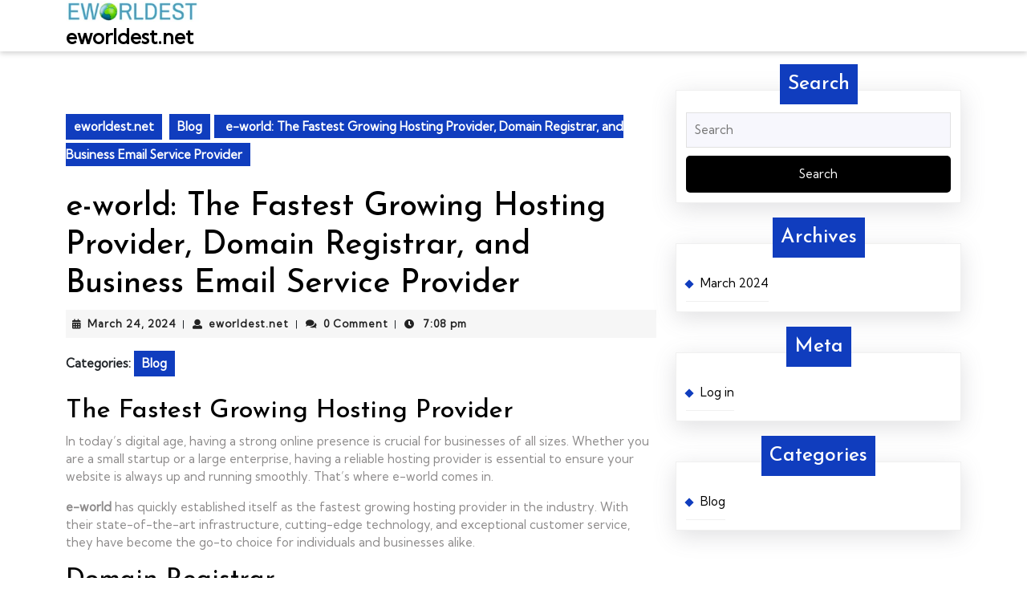

--- FILE ---
content_type: text/html; charset=UTF-8
request_url: https://eworldest.net/index.php/2024/03/24/e-world-the-fastest-growing-hosting-provider-domain-registrar-and-business-email-service-provider/
body_size: 17594
content:
<!DOCTYPE html>

<html dir="ltr" lang="en-US" prefix="og: https://ogp.me/ns#">

	<head>
	  	<meta charset="UTF-8">
	  	<meta name="viewport" content="width=device-width">
	  	<title>e-world: The Fastest Growing Hosting Provider, Domain Registrar, and Business Email Service Provider - eworldest.net</title>
	<style>img:is([sizes="auto" i], [sizes^="auto," i]) { contain-intrinsic-size: 3000px 1500px }</style>
	
		<!-- All in One SEO 4.9.3 - aioseo.com -->
	<meta name="description" content="The Fastest Growing Hosting ProviderIn today&#039;s digital age, having a strong online presence is crucial for businesses of all sizes. Whether you are a small startup or a large enterprise, having a reliable hosting provider is essential to ensure your website is always up and running smoothly. That&#039;s where e-world comes in.e-world has quickly established" />
	<meta name="robots" content="max-image-preview:large" />
	<meta name="author" content="eworldest.net"/>
	<link rel="canonical" href="https://eworldest.net/index.php/2024/03/24/e-world-the-fastest-growing-hosting-provider-domain-registrar-and-business-email-service-provider/" />
	<meta name="generator" content="All in One SEO (AIOSEO) 4.9.3" />
		<meta property="og:locale" content="en_US" />
		<meta property="og:site_name" content="eworldest.net -" />
		<meta property="og:type" content="article" />
		<meta property="og:title" content="e-world: The Fastest Growing Hosting Provider, Domain Registrar, and Business Email Service Provider - eworldest.net" />
		<meta property="og:description" content="The Fastest Growing Hosting ProviderIn today&#039;s digital age, having a strong online presence is crucial for businesses of all sizes. Whether you are a small startup or a large enterprise, having a reliable hosting provider is essential to ensure your website is always up and running smoothly. That&#039;s where e-world comes in.e-world has quickly established" />
		<meta property="og:url" content="https://eworldest.net/index.php/2024/03/24/e-world-the-fastest-growing-hosting-provider-domain-registrar-and-business-email-service-provider/" />
		<meta property="og:image" content="https://eworldest.net/wp-content/uploads/2024/03/cropped-Eworldest_Logo.png" />
		<meta property="og:image:secure_url" content="https://eworldest.net/wp-content/uploads/2024/03/cropped-Eworldest_Logo.png" />
		<meta property="article:published_time" content="2024-03-24T19:08:14+00:00" />
		<meta property="article:modified_time" content="2024-03-24T19:08:14+00:00" />
		<meta name="twitter:card" content="summary_large_image" />
		<meta name="twitter:title" content="e-world: The Fastest Growing Hosting Provider, Domain Registrar, and Business Email Service Provider - eworldest.net" />
		<meta name="twitter:description" content="The Fastest Growing Hosting ProviderIn today&#039;s digital age, having a strong online presence is crucial for businesses of all sizes. Whether you are a small startup or a large enterprise, having a reliable hosting provider is essential to ensure your website is always up and running smoothly. That&#039;s where e-world comes in.e-world has quickly established" />
		<meta name="twitter:image" content="https://eworldest.net/wp-content/uploads/2024/03/cropped-Eworldest_Logo.png" />
		<script type="application/ld+json" class="aioseo-schema">
			{"@context":"https:\/\/schema.org","@graph":[{"@type":"BlogPosting","@id":"https:\/\/eworldest.net\/index.php\/2024\/03\/24\/e-world-the-fastest-growing-hosting-provider-domain-registrar-and-business-email-service-provider\/#blogposting","name":"e-world: The Fastest Growing Hosting Provider, Domain Registrar, and Business Email Service Provider - eworldest.net","headline":"e-world: The Fastest Growing Hosting Provider, Domain Registrar, and Business Email Service Provider","author":{"@id":"https:\/\/eworldest.net\/index.php\/author\/eworldest-net\/#author"},"publisher":{"@id":"https:\/\/eworldest.net\/#organization"},"image":{"@type":"ImageObject","url":"https:\/\/eworldest.net\/wp-content\/uploads\/2024\/03\/cropped-Eworldest_Logo.png","@id":"https:\/\/eworldest.net\/#articleImage","width":240,"height":38},"datePublished":"2024-03-24T19:08:14+00:00","dateModified":"2024-03-24T19:08:14+00:00","inLanguage":"en-US","mainEntityOfPage":{"@id":"https:\/\/eworldest.net\/index.php\/2024\/03\/24\/e-world-the-fastest-growing-hosting-provider-domain-registrar-and-business-email-service-provider\/#webpage"},"isPartOf":{"@id":"https:\/\/eworldest.net\/index.php\/2024\/03\/24\/e-world-the-fastest-growing-hosting-provider-domain-registrar-and-business-email-service-provider\/#webpage"},"articleSection":"Blog"},{"@type":"BreadcrumbList","@id":"https:\/\/eworldest.net\/index.php\/2024\/03\/24\/e-world-the-fastest-growing-hosting-provider-domain-registrar-and-business-email-service-provider\/#breadcrumblist","itemListElement":[{"@type":"ListItem","@id":"https:\/\/eworldest.net#listItem","position":1,"name":"Home","item":"https:\/\/eworldest.net","nextItem":{"@type":"ListItem","@id":"https:\/\/eworldest.net\/index.php\/category\/blog\/#listItem","name":"Blog"}},{"@type":"ListItem","@id":"https:\/\/eworldest.net\/index.php\/category\/blog\/#listItem","position":2,"name":"Blog","item":"https:\/\/eworldest.net\/index.php\/category\/blog\/","nextItem":{"@type":"ListItem","@id":"https:\/\/eworldest.net\/index.php\/2024\/03\/24\/e-world-the-fastest-growing-hosting-provider-domain-registrar-and-business-email-service-provider\/#listItem","name":"e-world: The Fastest Growing Hosting Provider, Domain Registrar, and Business Email Service Provider"},"previousItem":{"@type":"ListItem","@id":"https:\/\/eworldest.net#listItem","name":"Home"}},{"@type":"ListItem","@id":"https:\/\/eworldest.net\/index.php\/2024\/03\/24\/e-world-the-fastest-growing-hosting-provider-domain-registrar-and-business-email-service-provider\/#listItem","position":3,"name":"e-world: The Fastest Growing Hosting Provider, Domain Registrar, and Business Email Service Provider","previousItem":{"@type":"ListItem","@id":"https:\/\/eworldest.net\/index.php\/category\/blog\/#listItem","name":"Blog"}}]},{"@type":"Organization","@id":"https:\/\/eworldest.net\/#organization","name":"eworldest.net","url":"https:\/\/eworldest.net\/","logo":{"@type":"ImageObject","url":"https:\/\/eworldest.net\/wp-content\/uploads\/2024\/03\/cropped-Eworldest_Logo.png","@id":"https:\/\/eworldest.net\/index.php\/2024\/03\/24\/e-world-the-fastest-growing-hosting-provider-domain-registrar-and-business-email-service-provider\/#organizationLogo","width":240,"height":38},"image":{"@id":"https:\/\/eworldest.net\/index.php\/2024\/03\/24\/e-world-the-fastest-growing-hosting-provider-domain-registrar-and-business-email-service-provider\/#organizationLogo"}},{"@type":"Person","@id":"https:\/\/eworldest.net\/index.php\/author\/eworldest-net\/#author","url":"https:\/\/eworldest.net\/index.php\/author\/eworldest-net\/","name":"eworldest.net","image":{"@type":"ImageObject","@id":"https:\/\/eworldest.net\/index.php\/2024\/03\/24\/e-world-the-fastest-growing-hosting-provider-domain-registrar-and-business-email-service-provider\/#authorImage","url":"https:\/\/secure.gravatar.com\/avatar\/014749efae05ffcec982d518ae7664a9?s=96&d=mm&r=g","width":96,"height":96,"caption":"eworldest.net"}},{"@type":"WebPage","@id":"https:\/\/eworldest.net\/index.php\/2024\/03\/24\/e-world-the-fastest-growing-hosting-provider-domain-registrar-and-business-email-service-provider\/#webpage","url":"https:\/\/eworldest.net\/index.php\/2024\/03\/24\/e-world-the-fastest-growing-hosting-provider-domain-registrar-and-business-email-service-provider\/","name":"e-world: The Fastest Growing Hosting Provider, Domain Registrar, and Business Email Service Provider - eworldest.net","description":"The Fastest Growing Hosting ProviderIn today's digital age, having a strong online presence is crucial for businesses of all sizes. Whether you are a small startup or a large enterprise, having a reliable hosting provider is essential to ensure your website is always up and running smoothly. That's where e-world comes in.e-world has quickly established","inLanguage":"en-US","isPartOf":{"@id":"https:\/\/eworldest.net\/#website"},"breadcrumb":{"@id":"https:\/\/eworldest.net\/index.php\/2024\/03\/24\/e-world-the-fastest-growing-hosting-provider-domain-registrar-and-business-email-service-provider\/#breadcrumblist"},"author":{"@id":"https:\/\/eworldest.net\/index.php\/author\/eworldest-net\/#author"},"creator":{"@id":"https:\/\/eworldest.net\/index.php\/author\/eworldest-net\/#author"},"datePublished":"2024-03-24T19:08:14+00:00","dateModified":"2024-03-24T19:08:14+00:00"},{"@type":"WebSite","@id":"https:\/\/eworldest.net\/#website","url":"https:\/\/eworldest.net\/","name":"eworldest.net","inLanguage":"en-US","publisher":{"@id":"https:\/\/eworldest.net\/#organization"}}]}
		</script>
		<!-- All in One SEO -->

<link rel='dns-prefetch' href='//fonts.googleapis.com' />
<link rel="alternate" type="application/rss+xml" title="eworldest.net &raquo; Feed" href="https://eworldest.net/index.php/feed/" />
<link rel="alternate" type="application/rss+xml" title="eworldest.net &raquo; Comments Feed" href="https://eworldest.net/index.php/comments/feed/" />
<link rel="alternate" type="application/rss+xml" title="eworldest.net &raquo; e-world: The Fastest Growing Hosting Provider, Domain Registrar, and Business Email Service Provider Comments Feed" href="https://eworldest.net/index.php/2024/03/24/e-world-the-fastest-growing-hosting-provider-domain-registrar-and-business-email-service-provider/feed/" />
<script type="text/javascript">
/* <![CDATA[ */
window._wpemojiSettings = {"baseUrl":"https:\/\/s.w.org\/images\/core\/emoji\/15.0.3\/72x72\/","ext":".png","svgUrl":"https:\/\/s.w.org\/images\/core\/emoji\/15.0.3\/svg\/","svgExt":".svg","source":{"concatemoji":"https:\/\/eworldest.net\/wp-includes\/js\/wp-emoji-release.min.js?ver=6.7.4"}};
/*! This file is auto-generated */
!function(i,n){var o,s,e;function c(e){try{var t={supportTests:e,timestamp:(new Date).valueOf()};sessionStorage.setItem(o,JSON.stringify(t))}catch(e){}}function p(e,t,n){e.clearRect(0,0,e.canvas.width,e.canvas.height),e.fillText(t,0,0);var t=new Uint32Array(e.getImageData(0,0,e.canvas.width,e.canvas.height).data),r=(e.clearRect(0,0,e.canvas.width,e.canvas.height),e.fillText(n,0,0),new Uint32Array(e.getImageData(0,0,e.canvas.width,e.canvas.height).data));return t.every(function(e,t){return e===r[t]})}function u(e,t,n){switch(t){case"flag":return n(e,"\ud83c\udff3\ufe0f\u200d\u26a7\ufe0f","\ud83c\udff3\ufe0f\u200b\u26a7\ufe0f")?!1:!n(e,"\ud83c\uddfa\ud83c\uddf3","\ud83c\uddfa\u200b\ud83c\uddf3")&&!n(e,"\ud83c\udff4\udb40\udc67\udb40\udc62\udb40\udc65\udb40\udc6e\udb40\udc67\udb40\udc7f","\ud83c\udff4\u200b\udb40\udc67\u200b\udb40\udc62\u200b\udb40\udc65\u200b\udb40\udc6e\u200b\udb40\udc67\u200b\udb40\udc7f");case"emoji":return!n(e,"\ud83d\udc26\u200d\u2b1b","\ud83d\udc26\u200b\u2b1b")}return!1}function f(e,t,n){var r="undefined"!=typeof WorkerGlobalScope&&self instanceof WorkerGlobalScope?new OffscreenCanvas(300,150):i.createElement("canvas"),a=r.getContext("2d",{willReadFrequently:!0}),o=(a.textBaseline="top",a.font="600 32px Arial",{});return e.forEach(function(e){o[e]=t(a,e,n)}),o}function t(e){var t=i.createElement("script");t.src=e,t.defer=!0,i.head.appendChild(t)}"undefined"!=typeof Promise&&(o="wpEmojiSettingsSupports",s=["flag","emoji"],n.supports={everything:!0,everythingExceptFlag:!0},e=new Promise(function(e){i.addEventListener("DOMContentLoaded",e,{once:!0})}),new Promise(function(t){var n=function(){try{var e=JSON.parse(sessionStorage.getItem(o));if("object"==typeof e&&"number"==typeof e.timestamp&&(new Date).valueOf()<e.timestamp+604800&&"object"==typeof e.supportTests)return e.supportTests}catch(e){}return null}();if(!n){if("undefined"!=typeof Worker&&"undefined"!=typeof OffscreenCanvas&&"undefined"!=typeof URL&&URL.createObjectURL&&"undefined"!=typeof Blob)try{var e="postMessage("+f.toString()+"("+[JSON.stringify(s),u.toString(),p.toString()].join(",")+"));",r=new Blob([e],{type:"text/javascript"}),a=new Worker(URL.createObjectURL(r),{name:"wpTestEmojiSupports"});return void(a.onmessage=function(e){c(n=e.data),a.terminate(),t(n)})}catch(e){}c(n=f(s,u,p))}t(n)}).then(function(e){for(var t in e)n.supports[t]=e[t],n.supports.everything=n.supports.everything&&n.supports[t],"flag"!==t&&(n.supports.everythingExceptFlag=n.supports.everythingExceptFlag&&n.supports[t]);n.supports.everythingExceptFlag=n.supports.everythingExceptFlag&&!n.supports.flag,n.DOMReady=!1,n.readyCallback=function(){n.DOMReady=!0}}).then(function(){return e}).then(function(){var e;n.supports.everything||(n.readyCallback(),(e=n.source||{}).concatemoji?t(e.concatemoji):e.wpemoji&&e.twemoji&&(t(e.twemoji),t(e.wpemoji)))}))}((window,document),window._wpemojiSettings);
/* ]]> */
</script>

<style id='wp-emoji-styles-inline-css' type='text/css'>

	img.wp-smiley, img.emoji {
		display: inline !important;
		border: none !important;
		box-shadow: none !important;
		height: 1em !important;
		width: 1em !important;
		margin: 0 0.07em !important;
		vertical-align: -0.1em !important;
		background: none !important;
		padding: 0 !important;
	}
</style>
<link rel='stylesheet' id='wp-block-library-css' href='https://eworldest.net/wp-includes/css/dist/block-library/style.min.css?ver=6.7.4' type='text/css' media='all' />
<style id='wp-block-library-theme-inline-css' type='text/css'>
.wp-block-audio :where(figcaption){color:#555;font-size:13px;text-align:center}.is-dark-theme .wp-block-audio :where(figcaption){color:#ffffffa6}.wp-block-audio{margin:0 0 1em}.wp-block-code{border:1px solid #ccc;border-radius:4px;font-family:Menlo,Consolas,monaco,monospace;padding:.8em 1em}.wp-block-embed :where(figcaption){color:#555;font-size:13px;text-align:center}.is-dark-theme .wp-block-embed :where(figcaption){color:#ffffffa6}.wp-block-embed{margin:0 0 1em}.blocks-gallery-caption{color:#555;font-size:13px;text-align:center}.is-dark-theme .blocks-gallery-caption{color:#ffffffa6}:root :where(.wp-block-image figcaption){color:#555;font-size:13px;text-align:center}.is-dark-theme :root :where(.wp-block-image figcaption){color:#ffffffa6}.wp-block-image{margin:0 0 1em}.wp-block-pullquote{border-bottom:4px solid;border-top:4px solid;color:currentColor;margin-bottom:1.75em}.wp-block-pullquote cite,.wp-block-pullquote footer,.wp-block-pullquote__citation{color:currentColor;font-size:.8125em;font-style:normal;text-transform:uppercase}.wp-block-quote{border-left:.25em solid;margin:0 0 1.75em;padding-left:1em}.wp-block-quote cite,.wp-block-quote footer{color:currentColor;font-size:.8125em;font-style:normal;position:relative}.wp-block-quote:where(.has-text-align-right){border-left:none;border-right:.25em solid;padding-left:0;padding-right:1em}.wp-block-quote:where(.has-text-align-center){border:none;padding-left:0}.wp-block-quote.is-large,.wp-block-quote.is-style-large,.wp-block-quote:where(.is-style-plain){border:none}.wp-block-search .wp-block-search__label{font-weight:700}.wp-block-search__button{border:1px solid #ccc;padding:.375em .625em}:where(.wp-block-group.has-background){padding:1.25em 2.375em}.wp-block-separator.has-css-opacity{opacity:.4}.wp-block-separator{border:none;border-bottom:2px solid;margin-left:auto;margin-right:auto}.wp-block-separator.has-alpha-channel-opacity{opacity:1}.wp-block-separator:not(.is-style-wide):not(.is-style-dots){width:100px}.wp-block-separator.has-background:not(.is-style-dots){border-bottom:none;height:1px}.wp-block-separator.has-background:not(.is-style-wide):not(.is-style-dots){height:2px}.wp-block-table{margin:0 0 1em}.wp-block-table td,.wp-block-table th{word-break:normal}.wp-block-table :where(figcaption){color:#555;font-size:13px;text-align:center}.is-dark-theme .wp-block-table :where(figcaption){color:#ffffffa6}.wp-block-video :where(figcaption){color:#555;font-size:13px;text-align:center}.is-dark-theme .wp-block-video :where(figcaption){color:#ffffffa6}.wp-block-video{margin:0 0 1em}:root :where(.wp-block-template-part.has-background){margin-bottom:0;margin-top:0;padding:1.25em 2.375em}
</style>
<link rel='stylesheet' id='aioseo/css/src/vue/standalone/blocks/table-of-contents/global.scss-css' href='https://eworldest.net/wp-content/plugins/all-in-one-seo-pack/dist/Lite/assets/css/table-of-contents/global.e90f6d47.css?ver=4.9.3' type='text/css' media='all' />
<style id='classic-theme-styles-inline-css' type='text/css'>
/*! This file is auto-generated */
.wp-block-button__link{color:#fff;background-color:#32373c;border-radius:9999px;box-shadow:none;text-decoration:none;padding:calc(.667em + 2px) calc(1.333em + 2px);font-size:1.125em}.wp-block-file__button{background:#32373c;color:#fff;text-decoration:none}
</style>
<style id='global-styles-inline-css' type='text/css'>
:root{--wp--preset--aspect-ratio--square: 1;--wp--preset--aspect-ratio--4-3: 4/3;--wp--preset--aspect-ratio--3-4: 3/4;--wp--preset--aspect-ratio--3-2: 3/2;--wp--preset--aspect-ratio--2-3: 2/3;--wp--preset--aspect-ratio--16-9: 16/9;--wp--preset--aspect-ratio--9-16: 9/16;--wp--preset--color--black: #000000;--wp--preset--color--cyan-bluish-gray: #abb8c3;--wp--preset--color--white: #ffffff;--wp--preset--color--pale-pink: #f78da7;--wp--preset--color--vivid-red: #cf2e2e;--wp--preset--color--luminous-vivid-orange: #ff6900;--wp--preset--color--luminous-vivid-amber: #fcb900;--wp--preset--color--light-green-cyan: #7bdcb5;--wp--preset--color--vivid-green-cyan: #00d084;--wp--preset--color--pale-cyan-blue: #8ed1fc;--wp--preset--color--vivid-cyan-blue: #0693e3;--wp--preset--color--vivid-purple: #9b51e0;--wp--preset--gradient--vivid-cyan-blue-to-vivid-purple: linear-gradient(135deg,rgba(6,147,227,1) 0%,rgb(155,81,224) 100%);--wp--preset--gradient--light-green-cyan-to-vivid-green-cyan: linear-gradient(135deg,rgb(122,220,180) 0%,rgb(0,208,130) 100%);--wp--preset--gradient--luminous-vivid-amber-to-luminous-vivid-orange: linear-gradient(135deg,rgba(252,185,0,1) 0%,rgba(255,105,0,1) 100%);--wp--preset--gradient--luminous-vivid-orange-to-vivid-red: linear-gradient(135deg,rgba(255,105,0,1) 0%,rgb(207,46,46) 100%);--wp--preset--gradient--very-light-gray-to-cyan-bluish-gray: linear-gradient(135deg,rgb(238,238,238) 0%,rgb(169,184,195) 100%);--wp--preset--gradient--cool-to-warm-spectrum: linear-gradient(135deg,rgb(74,234,220) 0%,rgb(151,120,209) 20%,rgb(207,42,186) 40%,rgb(238,44,130) 60%,rgb(251,105,98) 80%,rgb(254,248,76) 100%);--wp--preset--gradient--blush-light-purple: linear-gradient(135deg,rgb(255,206,236) 0%,rgb(152,150,240) 100%);--wp--preset--gradient--blush-bordeaux: linear-gradient(135deg,rgb(254,205,165) 0%,rgb(254,45,45) 50%,rgb(107,0,62) 100%);--wp--preset--gradient--luminous-dusk: linear-gradient(135deg,rgb(255,203,112) 0%,rgb(199,81,192) 50%,rgb(65,88,208) 100%);--wp--preset--gradient--pale-ocean: linear-gradient(135deg,rgb(255,245,203) 0%,rgb(182,227,212) 50%,rgb(51,167,181) 100%);--wp--preset--gradient--electric-grass: linear-gradient(135deg,rgb(202,248,128) 0%,rgb(113,206,126) 100%);--wp--preset--gradient--midnight: linear-gradient(135deg,rgb(2,3,129) 0%,rgb(40,116,252) 100%);--wp--preset--font-size--small: 13px;--wp--preset--font-size--medium: 20px;--wp--preset--font-size--large: 36px;--wp--preset--font-size--x-large: 42px;--wp--preset--spacing--20: 0.44rem;--wp--preset--spacing--30: 0.67rem;--wp--preset--spacing--40: 1rem;--wp--preset--spacing--50: 1.5rem;--wp--preset--spacing--60: 2.25rem;--wp--preset--spacing--70: 3.38rem;--wp--preset--spacing--80: 5.06rem;--wp--preset--shadow--natural: 6px 6px 9px rgba(0, 0, 0, 0.2);--wp--preset--shadow--deep: 12px 12px 50px rgba(0, 0, 0, 0.4);--wp--preset--shadow--sharp: 6px 6px 0px rgba(0, 0, 0, 0.2);--wp--preset--shadow--outlined: 6px 6px 0px -3px rgba(255, 255, 255, 1), 6px 6px rgba(0, 0, 0, 1);--wp--preset--shadow--crisp: 6px 6px 0px rgba(0, 0, 0, 1);}:where(.is-layout-flex){gap: 0.5em;}:where(.is-layout-grid){gap: 0.5em;}body .is-layout-flex{display: flex;}.is-layout-flex{flex-wrap: wrap;align-items: center;}.is-layout-flex > :is(*, div){margin: 0;}body .is-layout-grid{display: grid;}.is-layout-grid > :is(*, div){margin: 0;}:where(.wp-block-columns.is-layout-flex){gap: 2em;}:where(.wp-block-columns.is-layout-grid){gap: 2em;}:where(.wp-block-post-template.is-layout-flex){gap: 1.25em;}:where(.wp-block-post-template.is-layout-grid){gap: 1.25em;}.has-black-color{color: var(--wp--preset--color--black) !important;}.has-cyan-bluish-gray-color{color: var(--wp--preset--color--cyan-bluish-gray) !important;}.has-white-color{color: var(--wp--preset--color--white) !important;}.has-pale-pink-color{color: var(--wp--preset--color--pale-pink) !important;}.has-vivid-red-color{color: var(--wp--preset--color--vivid-red) !important;}.has-luminous-vivid-orange-color{color: var(--wp--preset--color--luminous-vivid-orange) !important;}.has-luminous-vivid-amber-color{color: var(--wp--preset--color--luminous-vivid-amber) !important;}.has-light-green-cyan-color{color: var(--wp--preset--color--light-green-cyan) !important;}.has-vivid-green-cyan-color{color: var(--wp--preset--color--vivid-green-cyan) !important;}.has-pale-cyan-blue-color{color: var(--wp--preset--color--pale-cyan-blue) !important;}.has-vivid-cyan-blue-color{color: var(--wp--preset--color--vivid-cyan-blue) !important;}.has-vivid-purple-color{color: var(--wp--preset--color--vivid-purple) !important;}.has-black-background-color{background-color: var(--wp--preset--color--black) !important;}.has-cyan-bluish-gray-background-color{background-color: var(--wp--preset--color--cyan-bluish-gray) !important;}.has-white-background-color{background-color: var(--wp--preset--color--white) !important;}.has-pale-pink-background-color{background-color: var(--wp--preset--color--pale-pink) !important;}.has-vivid-red-background-color{background-color: var(--wp--preset--color--vivid-red) !important;}.has-luminous-vivid-orange-background-color{background-color: var(--wp--preset--color--luminous-vivid-orange) !important;}.has-luminous-vivid-amber-background-color{background-color: var(--wp--preset--color--luminous-vivid-amber) !important;}.has-light-green-cyan-background-color{background-color: var(--wp--preset--color--light-green-cyan) !important;}.has-vivid-green-cyan-background-color{background-color: var(--wp--preset--color--vivid-green-cyan) !important;}.has-pale-cyan-blue-background-color{background-color: var(--wp--preset--color--pale-cyan-blue) !important;}.has-vivid-cyan-blue-background-color{background-color: var(--wp--preset--color--vivid-cyan-blue) !important;}.has-vivid-purple-background-color{background-color: var(--wp--preset--color--vivid-purple) !important;}.has-black-border-color{border-color: var(--wp--preset--color--black) !important;}.has-cyan-bluish-gray-border-color{border-color: var(--wp--preset--color--cyan-bluish-gray) !important;}.has-white-border-color{border-color: var(--wp--preset--color--white) !important;}.has-pale-pink-border-color{border-color: var(--wp--preset--color--pale-pink) !important;}.has-vivid-red-border-color{border-color: var(--wp--preset--color--vivid-red) !important;}.has-luminous-vivid-orange-border-color{border-color: var(--wp--preset--color--luminous-vivid-orange) !important;}.has-luminous-vivid-amber-border-color{border-color: var(--wp--preset--color--luminous-vivid-amber) !important;}.has-light-green-cyan-border-color{border-color: var(--wp--preset--color--light-green-cyan) !important;}.has-vivid-green-cyan-border-color{border-color: var(--wp--preset--color--vivid-green-cyan) !important;}.has-pale-cyan-blue-border-color{border-color: var(--wp--preset--color--pale-cyan-blue) !important;}.has-vivid-cyan-blue-border-color{border-color: var(--wp--preset--color--vivid-cyan-blue) !important;}.has-vivid-purple-border-color{border-color: var(--wp--preset--color--vivid-purple) !important;}.has-vivid-cyan-blue-to-vivid-purple-gradient-background{background: var(--wp--preset--gradient--vivid-cyan-blue-to-vivid-purple) !important;}.has-light-green-cyan-to-vivid-green-cyan-gradient-background{background: var(--wp--preset--gradient--light-green-cyan-to-vivid-green-cyan) !important;}.has-luminous-vivid-amber-to-luminous-vivid-orange-gradient-background{background: var(--wp--preset--gradient--luminous-vivid-amber-to-luminous-vivid-orange) !important;}.has-luminous-vivid-orange-to-vivid-red-gradient-background{background: var(--wp--preset--gradient--luminous-vivid-orange-to-vivid-red) !important;}.has-very-light-gray-to-cyan-bluish-gray-gradient-background{background: var(--wp--preset--gradient--very-light-gray-to-cyan-bluish-gray) !important;}.has-cool-to-warm-spectrum-gradient-background{background: var(--wp--preset--gradient--cool-to-warm-spectrum) !important;}.has-blush-light-purple-gradient-background{background: var(--wp--preset--gradient--blush-light-purple) !important;}.has-blush-bordeaux-gradient-background{background: var(--wp--preset--gradient--blush-bordeaux) !important;}.has-luminous-dusk-gradient-background{background: var(--wp--preset--gradient--luminous-dusk) !important;}.has-pale-ocean-gradient-background{background: var(--wp--preset--gradient--pale-ocean) !important;}.has-electric-grass-gradient-background{background: var(--wp--preset--gradient--electric-grass) !important;}.has-midnight-gradient-background{background: var(--wp--preset--gradient--midnight) !important;}.has-small-font-size{font-size: var(--wp--preset--font-size--small) !important;}.has-medium-font-size{font-size: var(--wp--preset--font-size--medium) !important;}.has-large-font-size{font-size: var(--wp--preset--font-size--large) !important;}.has-x-large-font-size{font-size: var(--wp--preset--font-size--x-large) !important;}
:where(.wp-block-post-template.is-layout-flex){gap: 1.25em;}:where(.wp-block-post-template.is-layout-grid){gap: 1.25em;}
:where(.wp-block-columns.is-layout-flex){gap: 2em;}:where(.wp-block-columns.is-layout-grid){gap: 2em;}
:root :where(.wp-block-pullquote){font-size: 1.5em;line-height: 1.6;}
</style>
<link rel='stylesheet' id='site-styles.css-css' href='https://eworldest.net/wp-content/plugins/omnisend/styles/site-styles.css?1769099311&#038;ver=1.5.3' type='text/css' media='all' />
<link rel='stylesheet' id='vw-hosting-services-font-css' href='//fonts.googleapis.com/css?family=ABeeZee%3Aital%400%3B1%7CAbril+Fatface%7CAcme%7CAlfa+Slab+One%7CAllura%7CAnton%7CArchitects+Daughter%7CArchivo%3Aital%2Cwght%400%2C100%3B0%2C200%3B0%2C300%3B0%2C400%3B0%2C500%3B0%2C600%3B0%2C700%3B0%2C800%3B0%2C900%3B1%2C100%3B1%2C200%3B1%2C300%3B1%2C400%3B1%2C500%3B1%2C600%3B1%2C700%3B1%2C800%3B1%2C900%7CArimo%3Aital%2Cwght%400%2C400%3B0%2C500%3B0%2C600%3B0%2C700%3B1%2C400%3B1%2C500%3B1%2C600%3B1%2C700%7CArsenal%3Aital%2Cwght%400%2C400%3B0%2C700%3B1%2C400%3B1%2C700%7CArvo%3Aital%2Cwght%400%2C400%3B0%2C700%3B1%2C400%3B1%2C700%7CAlegreya+Sans%3Aital%2Cwght%400%2C100%3B0%2C300%3B0%2C400%3B0%2C500%3B0%2C700%3B0%2C800%3B0%2C900%3B1%2C100%3B1%2C300%3B1%2C400%3B1%2C500%3B1%2C700%3B1%2C800%3B1%2C900%7CAsap%3Aital%2Cwght%400%2C100%3B0%2C200%3B0%2C300%3B0%2C400%3B0%2C500%3B0%2C600%3B0%2C700%3B0%2C800%3B0%2C900%3B1%2C100%3B1%2C200%3B1%2C300%3B1%2C400%3B1%2C500%3B1%2C600%3B1%2C700%3B1%2C800%3B1%2C900%7CAssistant%3Awght%40200%3B300%3B400%3B500%3B600%3B700%3B800%7CAveria+Serif+Libre%3Aital%2Cwght%400%2C300%3B0%2C400%3B0%2C700%3B1%2C300%3B1%2C400%3B1%2C700%7CBangers%7CBoogaloo%7CBad+Script%7CBarlow+Condensed%3Aital%2Cwght%400%2C100%3B0%2C200%3B0%2C300%3B0%2C400%3B0%2C500%3B0%2C600%3B0%2C700%3B0%2C800%3B0%2C900%3B1%2C100%3B1%2C200%3B1%2C300%3B1%2C400%3B1%2C500%3B1%2C600%3B1%2C700%3B1%2C800%3B1%2C900%7CBitter%3Aital%2Cwght%400%2C100%3B0%2C200%3B0%2C300%3B0%2C400%3B0%2C500%3B0%2C600%3B0%2C700%3B0%2C800%3B0%2C900%3B1%2C100%3B1%2C200%3B1%2C300%3B1%2C400%3B1%2C500%3B1%2C600%3B1%2C700%3B1%2C800%3B1%2C900%7CBree+Serif%7CBenchNine%3Awght%40300%3B400%3B700%7CCabin%3Aital%2Cwght%400%2C400%3B0%2C500%3B0%2C600%3B0%2C700%3B1%2C400%3B1%2C500%3B1%2C600%3B1%2C700%7CCardo%3Aital%2Cwght%400%2C400%3B0%2C700%3B1%2C400%7CCourgette%7CCaveat+Brush%7CCherry+Swash%3Awght%40400%3B700%7CCormorant+Garamond%3Aital%2Cwght%400%2C300%3B0%2C400%3B0%2C500%3B0%2C600%3B0%2C700%3B1%2C300%3B1%2C400%3B1%2C500%3B1%2C600%3B1%2C700%7CCrimson+Text%3Aital%2Cwght%400%2C400%3B0%2C600%3B0%2C700%3B1%2C400%3B1%2C600%3B1%2C700%7CCuprum%3Aital%2Cwght%400%2C400%3B0%2C500%3B0%2C600%3B0%2C700%3B1%2C400%3B1%2C500%3B1%2C600%3B1%2C700%7CCookie%7CComing+Soon%7CCharm%3Awght%40400%3B700%7CChewy%7CDays+One%7CDM+Serif+Display%3Aital%400%3B1%7CDosis%3Awght%40200%3B300%3B400%3B500%3B600%3B700%3B800%7CEB+Garamond%3Aital%2Cwght%400%2C400%3B0%2C500%3B0%2C600%3B0%2C700%3B0%2C800%3B1%2C400%3B1%2C500%3B1%2C600%3B1%2C700%3B1%2C800%7CEconomica%3Aital%2Cwght%400%2C400%3B0%2C700%3B1%2C400%3B1%2C700%7CExo+2%3Aital%2Cwght%400%2C100%3B0%2C200%3B0%2C300%3B0%2C400%3B0%2C500%3B0%2C600%3B0%2C700%3B0%2C800%3B0%2C900%3B1%2C100%3B1%2C200%3B1%2C400%3B1%2C500%3B1%2C600%3B1%2C700%3B1%2C800%3B1%2C900%7CFira+Sans%3Aital%2Cwght%400%2C100%3B0%2C200%3B0%2C300%3B0%2C400%3B0%2C500%3B0%2C600%3B0%2C700%3B0%2C800%3B0%2C900%3B1%2C100%3B1%2C200%3B1%2C300%3B1%2C400%3B1%2C500%3B1%2C600%3B1%2C700%3B1%2C800%3B1%2C900%7CFredoka+One%7CFjalla+One%7CFrank+Ruhl+Libre%3Awght%40300%3B400%3B500%3B700%3B900%7CGabriela%7CGloria+Hallelujah%7CGreat+Vibes%7CHandlee%7CHammersmith+One%7CHeebo%3Awght%40100%3B200%3B300%3B400%3B500%3B600%3B700%3B800%3B900%7CHind%3Awght%40300%3B400%3B500%3B600%3B700%7CInconsolata%3Awght%40200%3B300%3B400%3B500%3B600%3B700%3B800%3B900%7CIndie+Flower%7CIM+Fell+English+SC%7CJulius+Sans+One%7CJomhuria%7CJosefin+Slab%3Aital%2Cwght%400%2C100%3B0%2C200%3B0%2C300%3B0%2C400%3B0%2C500%3B0%2C600%3B0%2C700%3B1%2C100%3B1%2C200%3B1%2C300%3B1%2C400%3B1%2C500%3B1%2C600%3B1%2C700%7CJosefin+Sans%3Aital%2Cwght%400%2C100%3B0%2C200%3B0%2C300%3B0%2C400%3B0%2C500%3B0%2C600%3B0%2C700%3B1%2C100%3B1%2C200%3B1%2C300%3B1%2C400%3B1%2C500%3B1%2C600%3B1%2C700%7CJost%3Aital%2Cwght%400%2C100%3B0%2C200%3B0%2C300%3B0%2C400%3B0%2C500%3B0%2C600%3B0%2C700%3B0%2C800%3B0%2C900%3B1%2C100%3B1%2C200%3B1%2C300%3B1%2C400%3B1%2C500%3B1%2C600%3B1%2C700%3B1%2C800%3B1%2C900%7CKanit%3Aital%2Cwght%400%2C100%3B0%2C200%3B0%2C300%3B0%2C400%3B0%2C500%3B0%2C600%3B0%2C700%3B0%2C800%3B0%2C900%3B1%2C100%3B1%2C200%3B1%2C300%3B1%2C400%3B1%2C500%3B1%2C600%3B1%2C700%3B1%2C800%3B1%2C900%7CKaushan+Script%7CKrub%3Aital%2Cwght%400%2C200%3B0%2C300%3B0%2C400%3B0%2C500%3B0%2C600%3B0%2C700%3B1%2C200%3B1%2C300%3B1%2C400%3B1%2C500%3B1%2C600%3B1%2C700%7CLato%3Aital%2Cwght%400%2C100%3B0%2C300%3B0%2C400%3B0%2C700%3B0%2C900%3B1%2C100%3B1%2C300%3B1%2C400%3B1%2C700%3B1%2C900%7CLora%3Aital%2Cwght%400%2C400%3B0%2C500%3B0%2C600%3B0%2C700%3B1%2C400%3B1%2C500%3B1%2C600%3B1%2C700%7CLibre+Baskerville%3Aital%2Cwght%400%2C400%3B0%2C700%3B1%2C400%7CLiterata%3Aital%2Copsz%2Cwght%400%2C7..72%2C200%3B0%2C7..72%2C300%3B0%2C7..72%2C400%3B0%2C7..72%2C500%3B0%2C7..72%2C600%3B0%2C7..72%2C700%3B0%2C7..72%2C800%3B0%2C7..72%2C900%3B1%2C7..72%2C200%3B1%2C7..72%2C300%3B1%2C7..72%2C400%3B1%2C7..72%2C500%3B1%2C7..72%2C600%3B1%2C7..72%2C700%3B1%2C7..72%2C800%3B1%2C7..72%2C900%7CLobster%7CLobster+Two%3Aital%2Cwght%400%2C400%3B0%2C700%3B1%2C400%3B1%2C700%7CMerriweather%3Aital%2Cwght%400%2C300%3B0%2C400%3B0%2C700%3B0%2C900%3B1%2C300%3B1%2C400%3B1%2C700%3B1%2C900%7CMarck+Script%7CMarcellus%7CMerienda+One%7CMonda%3Awght%40400%3B700%7CMontserrat%3Aital%2Cwght%400%2C100%3B0%2C200%3B0%2C300%3B0%2C400%3B0%2C500%3B0%2C600%3B0%2C700%3B0%2C800%3B0%2C900%3B1%2C100%3B1%2C200%3B1%2C300%3B1%2C400%3B1%2C500%3B1%2C600%3B1%2C700%3B1%2C800%3B1%2C900%7CMulish%3Aital%2Cwght%400%2C200%3B0%2C300%3B0%2C400%3B0%2C500%3B0%2C600%3B0%2C700%3B0%2C800%3B0%2C900%3B0%2C1000%3B1%2C200%3B1%2C300%3B1%2C400%3B1%2C500%3B1%2C600%3B1%2C700%3B1%2C800%3B1%2C900%3B1%2C1000%7CNoto+Serif%3Aital%2Cwght%400%2C400%3B0%2C700%3B1%2C400%3B1%2C700%7CNunito+Sans%3Aital%2Cwght%400%2C200%3B0%2C300%3B0%2C400%3B0%2C600%3B0%2C700%3B0%2C800%3B0%2C900%3B1%2C200%3B1%2C300%3B1%2C400%3B1%2C600%3B1%2C700%3B1%2C800%3B1%2C900%7COpen+Sans%3Aital%2Cwght%400%2C300%3B0%2C400%3B0%2C500%3B0%2C600%3B0%2C700%3B0%2C800%3B1%2C300%3B1%2C400%3B1%2C500%3B1%2C600%3B1%2C700%3B1%2C800%7COverpass%3Aital%2Cwght%400%2C100%3B0%2C200%3B0%2C300%3B0%2C400%3B0%2C500%3B0%2C600%3B0%2C700%3B0%2C800%3B0%2C900%3B1%2C100%3B1%2C200%3B1%2C300%3B1%2C400%3B1%2C500%3B1%2C600%3B1%2C700%3B1%2C800%3B1%2C900%7COverpass+Mono%3Awght%40300%3B400%3B500%3B600%3B700%7COxygen%3Awght%40300%3B400%3B700%7COswald%3Awght%40200%3B300%3B400%3B500%3B600%3B700%7COrbitron%3Awght%40400%3B500%3B600%3B700%3B800%3B900%7CPatua+One%7CPacifico%7CPadauk%3Awght%40400%3B700%7CPlayball%7CPlayfair+Display%3Aital%2Cwght%400%2C400%3B0%2C500%3B0%2C600%3B0%2C700%3B0%2C800%3B0%2C900%3B1%2C400%3B1%2C500%3B1%2C600%3B1%2C700%3B1%2C800%3B1%2C900%7CPrompt%3Aital%2Cwght%400%2C100%3B0%2C200%3B0%2C300%3B0%2C400%3B0%2C500%3B0%2C600%3B0%2C700%3B0%2C800%3B0%2C900%3B1%2C100%3B1%2C200%3B1%2C300%3B1%2C400%3B1%2C500%3B1%2C600%3B1%2C700%3B1%2C800%3B1%2C900%7CPT+Sans%3Aital%2Cwght%400%2C400%3B0%2C700%3B1%2C400%3B1%2C700%7CPT+Serif%3Aital%2Cwght%400%2C400%3B0%2C700%3B1%2C400%3B1%2C700%7CPhilosopher%3Aital%2Cwght%400%2C400%3B0%2C700%3B1%2C400%3B1%2C700%7CPermanent+Marker%7CPoiret+One%7CPoppins%3Aital%2Cwght%400%2C100%3B0%2C200%3B0%2C300%3B0%2C400%3B0%2C500%3B0%2C600%3B0%2C700%3B0%2C800%3B0%2C900%3B1%2C100%3B1%2C200%3B1%2C300%3B1%2C400%3B1%2C500%3B1%2C600%3B1%2C700%3B1%2C800%3B1%2C900%7CPrata%7CQuicksand%3Awght%40300%3B400%3B500%3B600%3B700%7CQuattrocento+Sans%3Aital%2Cwght%400%2C400%3B0%2C700%3B1%2C400%3B1%2C700%7CRaleway%3Aital%2Cwght%400%2C100%3B0%2C200%3B0%2C300%3B0%2C400%3B0%2C500%3B0%2C600%3B0%2C700%3B0%2C800%3B0%2C900%3B1%2C100%3B1%2C200%3B1%2C300%3B1%2C400%3B1%2C500%3B1%2C600%3B1%2C700%3B1%2C800%3B1%2C900%7CRubik%3Aital%2Cwght%400%2C300%3B0%2C400%3B0%2C500%3B0%2C600%3B0%2C700%3B0%2C800%3B0%2C900%3B1%2C300%3B1%2C400%3B1%2C500%3B1%2C600%3B1%2C700%3B1%2C800%3B1%2C900%7CRoboto%3Aital%2Cwght%400%2C100%3B0%2C300%3B0%2C400%3B0%2C500%3B0%2C700%3B0%2C900%3B1%2C100%3B1%2C300%3B1%2C400%3B1%2C500%3B1%2C700%3B1%2C900%7CRoboto+Condensed%3Aital%2Cwght%400%2C300%3B0%2C400%3B0%2C700%3B1%2C300%3B1%2C400%3B1%2C700%7CRokkitt%3Awght%40100%3B200%3B300%3B400%3B500%3B600%3B700%3B800%3B900%7CRopa+Sans%3Aital%400%3B1%7CRusso+One%7CRighteous%7CSaira%3Aital%2Cwght%400%2C100%3B0%2C200%3B0%2C300%3B0%2C400%3B0%2C500%3B0%2C600%3B0%2C700%3B0%2C800%3B0%2C900%3B1%2C100%3B1%2C200%3B1%2C300%3B1%2C400%3B1%2C500%3B1%2C600%3B1%2C700%3B1%2C800%3B1%2C900%7CSatisfy%7CSen%3Awght%40400%3B700%3B800%7CSource+Sans+Pro%3Aital%2Cwght%400%2C200%3B0%2C300%3B0%2C400%3B0%2C600%3B0%2C700%3B0%2C900%3B1%2C200%3B1%2C300%3B1%2C400%3B1%2C600%3B1%2C700%3B1%2C900%7CShadows+Into+Light+Two%7CShadows+Into+Light%7CSacramento%7CSail%7CShrikhand%7CStaatliches%7CStylish%7CTangerine%3Awght%40400%3B700%7CTitillium+Web%3Aital%2Cwght%400%2C200%3B0%2C300%3B0%2C400%3B0%2C600%3B0%2C700%3B0%2C900%3B1%2C200%3B1%2C300%3B1%2C400%3B1%2C600%3B1%2C700%7CTrirong%3Aital%2Cwght%400%2C100%3B0%2C200%3B0%2C300%3B0%2C400%3B0%2C500%3B0%2C600%3B0%2C700%3B0%2C800%3B0%2C900%3B1%2C100%3B1%2C200%3B1%2C300%3B1%2C400%3B1%2C500%3B1%2C600%3B1%2C700%3B1%2C800%3B1%2C900%7CUbuntu%3Aital%2Cwght%400%2C300%3B0%2C400%3B0%2C500%3B0%2C700%3B1%2C300%3B1%2C400%3B1%2C500%3B1%2C700%7CUnica+One%7CVT323%7CVarela+Round%7CVampiro+One%7CVollkorn%3Aital%2Cwght%400%2C400%3B0%2C500%3B0%2C600%3B0%2C700%3B0%2C800%3B0%2C900%3B1%2C400%3B1%2C500%3B1%2C600%3B1%2C700%3B1%2C800%3B1%2C900%7CVolkhov%3Aital%2Cwght%400%2C400%3B0%2C700%3B1%2C400%3B1%2C700%7CWork+Sans%3Aital%2Cwght%400%2C100%3B0%2C200%3B0%2C300%3B0%2C400%3B0%2C500%3B0%2C600%3B0%2C700%3B0%2C800%3B0%2C900%3B1%2C100%3B1%2C200%3B1%2C300%3B1%2C400%3B1%2C500%3B1%2C600%3B1%2C700%3B1%2C800%3B1%2C900%7CYanone+Kaffeesatz%3Awght%40200%3B300%3B400%3B500%3B600%3B700%7CZCOOL+XiaoWei%7CKumbh+Sans%3Awght%40100%3B200%3B300%3B400%3B500%3B600%3B700%3B800%3B900%7CJosefin%2BSans%3Aital%2Cwght%400%2C100%3B0%2C200%3B0%2C300%3B0%2C400%3B0%2C500%3B0%2C600%3B0%2C700%3B1%2C100%3B1%2C200%3B1%2C300%3B1%2C400%3B1%2C500%3B1%2C600%3B1%2C700&#038;ver=6.7.4' type='text/css' media='all' />
<link rel='stylesheet' id='bootstrap-style-css' href='https://eworldest.net/wp-content/themes/vw-hosting-services/assets/css/bootstrap.css?ver=6.7.4' type='text/css' media='all' />
<link rel='stylesheet' id='vw-hosting-services-block-patterns-style-frontend-css' href='https://eworldest.net/wp-content/themes/vw-hosting-services/inc/block-patterns/css/block-frontend.css?ver=6.7.4' type='text/css' media='all' />
<link rel='stylesheet' id='vw-hosting-services-block-style-css' href='https://eworldest.net/wp-content/themes/vw-hosting-services/assets/css/blocks.css?ver=6.7.4' type='text/css' media='all' />
<link rel='stylesheet' id='owl.carousel-style-css' href='https://eworldest.net/wp-content/themes/vw-hosting-services/assets/css/owl.carousel.css?ver=6.7.4' type='text/css' media='all' />
<link rel='stylesheet' id='animate-style-css' href='https://eworldest.net/wp-content/themes/vw-hosting-services/assets/css/animate.css?ver=6.7.4' type='text/css' media='all' />
<link rel='stylesheet' id='vw-hosting-services-basic-style-css' href='https://eworldest.net/wp-content/themes/vw-hosting-services/style.css?ver=6.7.4' type='text/css' media='all' />
<style id='vw-hosting-services-basic-style-inline-css' type='text/css'>
body{max-width: 100%;}#slider{display:none;} @media screen and (max-width:575px) {#slider{display:block;} }@media screen and (max-width:575px) {#sidebar{display:block;} }@media screen and (max-width:575px) {.scrollup i{visibility:visible !important;} }.page-template-custom-home-page .home-page-header{position: static;box-shadow: #00000029 0 4px 12px; background-color: #fff; padding: 30px 0 0 0;margin-top:20px;}#footer h3, #footer .wp-block-search .wp-block-search__label{text-align: left;}#footer .widget{text-align: left;}#footer-2 p{width:100%; text-align:center; float:none;}#footer{background-attachment: scroll !important; background-position: center !important;}#footer{background-position: center center!important;}.page-template-custom-home-page .home-page-header, .home-page-header{background-position: center top!important;}.post-main-box{}.post-main-box .more-btn{letter-spacing: 14;}.post-main-box .more-btn a{font-size: 14;}.post-main-box .more-btn a{text-transform:Capitalize;}.woocommerce ul.products li.product .onsale{left: auto!important; right: 0 !important;}.main-navigation a{font-weight: 500;}.main-navigation a{text-transform:Capitalize;}.main-navigation a{}#footer h3, a.rsswidget.rss-widget-title{letter-spacing: 1px;}#footer h3, a.rsswidget.rss-widget-title{font-size: 30px;}#footer h3{text-transform:Capitalize;}#footer h3, a.rsswidget.rss-widget-title{font-weight: 600;}
</style>
<link rel='stylesheet' id='font-awesome-css-css' href='https://eworldest.net/wp-content/themes/vw-hosting-services/assets/css/fontawesome-all.css?ver=6.7.4' type='text/css' media='all' />
<link rel='stylesheet' id='dashicons-css' href='https://eworldest.net/wp-includes/css/dashicons.min.css?ver=6.7.4' type='text/css' media='all' />
<script type="text/javascript" src="https://eworldest.net/wp-includes/js/jquery/jquery.min.js?ver=3.7.1" id="jquery-core-js"></script>
<script type="text/javascript" src="https://eworldest.net/wp-includes/js/jquery/jquery-migrate.min.js?ver=3.4.1" id="jquery-migrate-js"></script>
<link rel="https://api.w.org/" href="https://eworldest.net/index.php/wp-json/" /><link rel="alternate" title="JSON" type="application/json" href="https://eworldest.net/index.php/wp-json/wp/v2/posts/5" /><link rel="EditURI" type="application/rsd+xml" title="RSD" href="https://eworldest.net/xmlrpc.php?rsd" />
<meta name="generator" content="WordPress 6.7.4" />
<link rel='shortlink' href='https://eworldest.net/?p=5' />
<link rel="alternate" title="oEmbed (JSON)" type="application/json+oembed" href="https://eworldest.net/index.php/wp-json/oembed/1.0/embed?url=https%3A%2F%2Feworldest.net%2Findex.php%2F2024%2F03%2F24%2Fe-world-the-fastest-growing-hosting-provider-domain-registrar-and-business-email-service-provider%2F" />
<link rel="alternate" title="oEmbed (XML)" type="text/xml+oembed" href="https://eworldest.net/index.php/wp-json/oembed/1.0/embed?url=https%3A%2F%2Feworldest.net%2Findex.php%2F2024%2F03%2F24%2Fe-world-the-fastest-growing-hosting-provider-domain-registrar-and-business-email-service-provider%2F&#038;format=xml" />
<meta name="generator" content="Site Kit by Google 1.122.0" />					<style id="ive-style-frontend"></style>
						</head>

	<body class="post-template-default single single-post postid-5 single-format-standard wp-custom-logo wp-embed-responsive">
	
	<header role="banner">
		<a class="screen-reader-text skip-link" href="#maincontent" >Skip to content<span class="screen-reader-text">Skip to content</span></a>
		<div class="home-page-header">
			<!-- Top Header -->
			
<div class="middle-header">
	<div class="container">
		<div class="row">
			<div class="col-lg-2 col-md-4 col-6 align-self-center py-3 py-lg-0 py-md-0 text-lg-start text-md-center text-center">
				<div class="logo">
		          		            <div class="site-logo"><a href="https://eworldest.net/" class="custom-logo-link" rel="home"><img width="240" height="38" src="https://eworldest.net/wp-content/uploads/2024/03/cropped-Eworldest_Logo.png" class="custom-logo" alt="eworldest.net" decoding="async" /></a></div>
		              		              		                		                  		                    		                      <p class="site-title"><a href="https://eworldest.net/" rel="home">eworldest.net</a></p>
		                    		                  		                		                        		</div>
			</div>
			<div class="col-lg-7 col-md-4 col-6 align-self-center menu-section-sec">
				<div class="menu-section">
		          
<div id="header">
  <div class="toggle-nav mobile-menu text-lg-end text-md-center text-center">
    <button role="tab" onclick="vw_hosting_services_menu_open_nav()" class="responsivetoggle"><i class="fas fa-bars"></i><span class="screen-reader-text">Open Button</span></button>
  </div>
  <div id="mySidenav" class="nav sidenav">
    <nav id="site-navigation" class="main-navigation" role="navigation" aria-label="Top Menu">
      <div class="clearfix"></div>
      <a href="javascript:void(0)" class="closebtn mobile-menu" onclick="vw_hosting_services_menu_close_nav()"><i class="fas fa-times"></i><span class="screen-reader-text">Close Button</span></a>
    </nav>
  </div>
</div>		        </div>
			</div>
			<div class="col-lg-3 col-md-4 col-12 py-3 py-lg-0 py-md-0 align-self-center myaccount text-lg-end text-md-end text-center">
							</div>
		</div>
	</div>
</div>

		</div>
	</header>

	
<div class="container">
  <main id="maincontent" class="middle-align pt-5" role="main">
          <div class="row">
        <div id="our-services" class="services col-lg-8 col-md-8">
                      <div class="bradcrumbs">
              <a href="https://eworldest.net">eworldest.net</a> <a href="https://eworldest.net/index.php/category/blog/" rel="category tag">Blog</a><span> e-world: The Fastest Growing Hosting Provider, Domain Registrar, and Business Email Service Provider</span>             </div>
           
          

<article id="post-5" class="inner-service post-5 post type-post status-publish format-standard hentry category-blog">
    <h1>e-world: The Fastest Growing Hosting Provider, Domain Registrar, and Business Email Service Provider</h1>
            <div class="post-info p-2 mb-3">
                            <i class="fas fa-calendar-alt me-2"></i><span class="entry-date"><a href="https://eworldest.net/index.php/2024/03/24/">March 24, 2024<span class="screen-reader-text">March 24, 2024</span></a></span><span>|</span>
            
                             <i class="fas fa-user me-2"></i><span class="entry-author"><a href="https://eworldest.net/index.php/author/eworldest-net/">eworldest.net<span class="screen-reader-text">eworldest.net</span></a></span><span>|</span>
            
                             <i class="fa fa-comments me-2" aria-hidden="true"></i><span class="entry-comments">0 Comment</span><span>|</span>
            
                           <i class="fas fa-clock me-2"></i> <span class="entry-time">7:08 pm</span>
                    </div>
                    <div class="single-post-category mt-3">
        <span class="category">Categories:</span>
          <ul class="post-categories">
	<li><a href="https://eworldest.net/index.php/category/blog/" rel="category tag">Blog</a></li></ul>        </div>
        <div class="entry-content">
        <h2>The Fastest Growing Hosting Provider</h2>
<p>In today&#8217;s digital age, having a strong online presence is crucial for businesses of all sizes. Whether you are a small startup or a large enterprise, having a reliable hosting provider is essential to ensure your website is always up and running smoothly. That&#8217;s where e-world comes in.</p>
<p><strong>e-world</strong> has quickly established itself as the fastest growing hosting provider in the industry. With their state-of-the-art infrastructure, cutting-edge technology, and exceptional customer service, they have become the go-to choice for individuals and businesses alike.</p>
<h2>Domain Registrar</h2>
<p>When it comes to setting up a website, having a memorable domain name is key. e-world not only offers hosting services but also serves as a domain registrar. This means that you can easily search for and register your desired domain name directly through their platform.</p>
<p>With e-world as your domain registrar, you can rest assured that your domain will be secure and protected. They offer advanced security features to prevent unauthorized access and ensure the privacy of your personal information.</p>
<h2>Business Email Services</h2>
<p>In today&#8217;s professional world, having a professional email address is essential for building trust and credibility with your clients and customers. e-world understands this need and offers robust business email services.</p>
<p>With e-world&#8217;s business email services, you can create customized email addresses that match your domain name. This not only gives your business a more professional appearance but also allows for better brand recognition.</p>
<p>Furthermore, e-world&#8217;s business email services come with advanced features such as spam filtering, virus protection, and large storage capacity. This ensures that your email communications are secure, efficient, and hassle-free.</p>
<h2>Why Choose e-world?</h2>
<p>There are several reasons why e-world stands out as the fastest growing hosting provider, domain registrar, and business email service provider:</p>
<ol>
<li><strong>Reliability:</strong> e-world invests heavily in their infrastructure to ensure maximum uptime and minimal downtime for your website.</li>
<li><strong>Scalability:</strong> Whether you are just starting or experiencing rapid growth, e-world&#8217;s hosting plans can scale with your business needs.</li>
<li><strong>Customer Support:</strong> e-world&#8217;s dedicated customer support team is available 24/7 to assist you with any technical issues or concerns.</li>
<li><strong>Competitive Pricing:</strong> e-world offers competitive pricing plans without compromising on the quality of their services.</li>
<li><strong>User-Friendly Interface:</strong> e-world&#8217;s platform is intuitive and easy to navigate, making it simple for users of all skill levels to manage their hosting, domain, and email services.</li>
</ol>
<p>Whether you are a blogger, a small business owner, or a large corporation, e-world has the solutions you need to establish and grow your online presence. With their fast and reliable hosting, domain registration services, and business email solutions, e-world is the top choice for individuals and businesses looking to succeed in the digital world.</p>
    </div>
            
<div id="comments" class="comments-area">
	
	
		<div id="respond" class="comment-respond">
		<h2 id="reply-title" class="comment-reply-title">Leave a Reply <small><a rel="nofollow" id="cancel-comment-reply-link" href="/index.php/2024/03/24/e-world-the-fastest-growing-hosting-provider-domain-registrar-and-business-email-service-provider/#respond" style="display:none;">Cancel reply</a></small></h2><form action="https://eworldest.net/wp-comments-post.php" method="post" id="commentform" class="comment-form" novalidate><p class="comment-notes"><span id="email-notes">Your email address will not be published.</span> <span class="required-field-message">Required fields are marked <span class="required">*</span></span></p><p class="comment-form-comment"><label for="comment">Comment <span class="required">*</span></label> <textarea id="comment" name="comment" cols="45" rows="8" maxlength="65525" required></textarea></p><p class="comment-form-author"><label for="author">Name <span class="required">*</span></label> <input id="author" name="author" type="text" value="" size="30" maxlength="245" autocomplete="name" required /></p>
<p class="comment-form-email"><label for="email">Email <span class="required">*</span></label> <input id="email" name="email" type="email" value="" size="30" maxlength="100" aria-describedby="email-notes" autocomplete="email" required /></p>
<p class="comment-form-url"><label for="url">Website</label> <input id="url" name="url" type="url" value="" size="30" maxlength="200" autocomplete="url" /></p>
<p class="comment-form-cookies-consent"><input id="wp-comment-cookies-consent" name="wp-comment-cookies-consent" type="checkbox" value="yes" /> <label for="wp-comment-cookies-consent">Save my name, email, and website in this browser for the next time I comment.</label></p>
<p class="form-submit"><input name="submit" type="submit" id="submit" class="submit" value="Post Comment" /> <input type='hidden' name='comment_post_ID' value='5' id='comment_post_ID' />
<input type='hidden' name='comment_parent' id='comment_parent' value='0' />
</p></form>	</div><!-- #respond -->
	</div>
	<nav class="navigation post-navigation" aria-label="Posts">
		<h2 class="screen-reader-text">Post navigation</h2>
		<div class="nav-links"><div class="nav-next"><a href="https://eworldest.net/index.php/2024/03/24/e-world-the-fastest-growing-hosting-provider-domain-registrar-and-business-email-service/" rel="next"><span class="meta-nav" aria-hidden="true">NEXT</span> <span class="screen-reader-text">Next post:</span> <span class="post-title">E-World: The Fastest Growing Hosting Provider, Domain Registrar, and Business Email Service</span></a></div></div>
	</nav>        <div class="related-post">
        <h3 class="py-3">Related Post</h3>
        <div class="row">
                            
<div class="col-lg-4 col-md-6">
	<article id="post-11" class="inner-service post-11 post type-post status-publish format-standard hentry category-blog">
	    <div class="grid-post-main-box p-3 mb-3 wow zoomIn" data-wow-duration="2s">
	      	<div class="box-image">
	          		        </div>
	        <h2 class="section-title mt-0 pt-0"><a href="https://eworldest.net/index.php/2024/03/25/blog-1/">Blog 1<span class="screen-reader-text">Blog 1</span></a></h2>
	        	          <div class="post-info p-2 mb-3">
	            	              <i class="fas fa-calendar-alt me-2"></i><span class="entry-date"><a href="https://eworldest.net/index.php/2024/03/25/">March 25, 2024<span class="screen-reader-text">March 25, 2024</span></a></span><span>|</span>
	            
	            	               <i class="fas fa-user me-2"></i><span class="entry-author"><a href="https://eworldest.net/index.php/author/eworldest-net/">eworldest.net<span class="screen-reader-text">eworldest.net</span></a></span><span>|</span>
	            
	            	               <i class="fa fa-comments me-2" aria-hidden="true"></i><span class="entry-comments">0 Comment</span>
	            
	            	               <i class="fas fa-clock me-2"></i> <span class="entry-time">1:03 pm</span>
	            	          </div>
        		        <div class="new-text">
	        	<p>
			        Lorem ipsum dolor sit amet consectetur adipiscing elit, sed do eiusmod. 	        	</p>
	        </div>
	        	          <div class="more-btn mt-4 mb-4">
	            <a href="https://eworldest.net/index.php/2024/03/25/blog-1/">Read More<span class="screen-reader-text">Read More</span></a>
	          </div>
	        	    </div>
	    <div class="clearfix"></div>
  	</article>
</div>
                            
<div class="col-lg-4 col-md-6">
	<article id="post-9" class="inner-service post-9 post type-post status-publish format-standard hentry category-blog">
	    <div class="grid-post-main-box p-3 mb-3 wow zoomIn" data-wow-duration="2s">
	      	<div class="box-image">
	          		        </div>
	        <h2 class="section-title mt-0 pt-0"><a href="https://eworldest.net/index.php/2024/03/24/e-world-your-trusted-partner-for-hosting-domains-and-email-solutions/">e-world: Your Trusted Partner for Hosting, Domains, and Email Solutions<span class="screen-reader-text">e-world: Your Trusted Partner for Hosting, Domains, and Email Solutions</span></a></h2>
	        	          <div class="post-info p-2 mb-3">
	            	              <i class="fas fa-calendar-alt me-2"></i><span class="entry-date"><a href="https://eworldest.net/index.php/2024/03/24/">March 24, 2024<span class="screen-reader-text">March 24, 2024</span></a></span><span>|</span>
	            
	            	               <i class="fas fa-user me-2"></i><span class="entry-author"><a href="https://eworldest.net/index.php/author/eworldest-net/">eworldest.net<span class="screen-reader-text">eworldest.net</span></a></span><span>|</span>
	            
	            	               <i class="fa fa-comments me-2" aria-hidden="true"></i><span class="entry-comments">0 Comment</span>
	            
	            	               <i class="fas fa-clock me-2"></i> <span class="entry-time">7:11 pm</span>
	            	          </div>
        		        <div class="new-text">
	        	<p>
			        The Fastest Growing Hosting Provider In the fast-paced digital world, having a reliable and efficient hosting provider is crucial for businesses and individuals alike. e-world is proud to be recognized 	        	</p>
	        </div>
	        	          <div class="more-btn mt-4 mb-4">
	            <a href="https://eworldest.net/index.php/2024/03/24/e-world-your-trusted-partner-for-hosting-domains-and-email-solutions/">Read More<span class="screen-reader-text">Read More</span></a>
	          </div>
	        	    </div>
	    <div class="clearfix"></div>
  	</article>
</div>
                            
<div class="col-lg-4 col-md-6">
	<article id="post-8" class="inner-service post-8 post type-post status-publish format-standard hentry category-blog">
	    <div class="grid-post-main-box p-3 mb-3 wow zoomIn" data-wow-duration="2s">
	      	<div class="box-image">
	          		        </div>
	        <h2 class="section-title mt-0 pt-0"><a href="https://eworldest.net/index.php/2024/03/24/e-world-the-rise-of-the-fastest-growing-online-service-provider/">e-World: The Rise of the Fastest Growing Online Service Provider<span class="screen-reader-text">e-World: The Rise of the Fastest Growing Online Service Provider</span></a></h2>
	        	          <div class="post-info p-2 mb-3">
	            	              <i class="fas fa-calendar-alt me-2"></i><span class="entry-date"><a href="https://eworldest.net/index.php/2024/03/24/">March 24, 2024<span class="screen-reader-text">March 24, 2024</span></a></span><span>|</span>
	            
	            	               <i class="fas fa-user me-2"></i><span class="entry-author"><a href="https://eworldest.net/index.php/author/eworldest-net/">eworldest.net<span class="screen-reader-text">eworldest.net</span></a></span><span>|</span>
	            
	            	               <i class="fa fa-comments me-2" aria-hidden="true"></i><span class="entry-comments">0 Comment</span>
	            
	            	               <i class="fas fa-clock me-2"></i> <span class="entry-time">7:08 pm</span>
	            	          </div>
        		        <div class="new-text">
	        	<p>
			        The Rise of e-World: The Fastest Growing Hosting Provider, Domain Registrar, and Business Email Service In today&#8217;s digital age, having a strong online presence is crucial for businesses and individuals 	        	</p>
	        </div>
	        	          <div class="more-btn mt-4 mb-4">
	            <a href="https://eworldest.net/index.php/2024/03/24/e-world-the-rise-of-the-fastest-growing-online-service-provider/">Read More<span class="screen-reader-text">Read More</span></a>
	          </div>
	        	    </div>
	    <div class="clearfix"></div>
  	</article>
</div>
                    </div>
    </div>
</article>          <div class="navigation">
                          <div class="clearfix"></div>
          </div>
        </div>
        <div class="col-lg-4 col-md-4" id="sidebar">
<div id="sidebar" >    
            <aside id="search" class="widget" role="complementary" aria-label="firstsidebar">
            <h3 class="widget-title">Search</h3>
            
<form method="get" class="search-form" action="https://eworldest.net/">
	<label>
		<span class="screen-reader-text">Search for:</span>
		<input type="search" class="search-field" placeholder="Search" value="" name="s">
	</label>
	<input type="submit" class="search-submit" value="Search">
</form>         </aside>
        <aside id="archives" class="widget" role="complementary" aria-label="firstsidebar">
            <h3 class="widget-title">Archives</h3>
            <ul>
                	<li><a href='https://eworldest.net/index.php/2024/03/'>March 2024</a></li>
            </ul>
        </aside>
        <aside id="meta" class="widget" role="complementary" aria-label="secondsidebar">
            <h3 class="widget-title">Meta</h3>
            <ul>
                                <li><a href="https://eworldest.net/wp-login.php">Log in</a></li>
                            </ul>
        </aside>
        <aside id="categories" class="widget" role="complementary" aria-label="forthsidebar">
            <h3 class="widget-title">Categories</h3>
            <ul>
                	<li class="cat-item cat-item-1"><a href="https://eworldest.net/index.php/category/blog/">Blog</a>
</li>
            </ul>
        </aside>
    </div></div>
      </div>
        <div class="clearfix"></div>
  </main>
</div>


    <footer role="contentinfo">
                    <aside id="footer" class="copyright-wrapper" role="complementary" aria-label="Footer">
                <div class="container">
                                        <div class="row">
                        <div class="footer_hide col-xs-12 footer-block">
                                                    </div>
                        <div class="footer_hide col-xs-12 footer-block">
                                                    </div>
                        <div class="footer_hide col-xs-12 col-xs-12 footer-block">
                                                    </div>
                        <div class="footer_hide col-xs-12 footer-block">
                                                    </div>
                    </div>
                </div>
            </aside>
                            <div id="footer-2" class="pt-3 pb-3 text-center">
              	<div class="copyright container">
                    <p class="mb-0"> <a href=https://www.vwthemes.com/themes/free-web-hosting-wordpress-theme/ target='_blank'>Hosting Services WordPress Theme </a> By VWThemes</p>
                                                                                            <a href="#" class="scrollup"><i class="fas fa-long-arrow-alt-up"></i><span class="screen-reader-text">Scroll Up</span></a>
                                                          	</div>
              	<div class="clear"></div>
            </div>
            </footer>
        <script type="text/javascript" id="countdown-script-js-extra">
/* <![CDATA[ */
var iveCountAjax = {"ajaxurl":"https:\/\/eworldest.net\/wp-admin\/admin-ajax.php","api_nonce":"0ad70563b0","api_url":"https:\/\/eworldest.net\/index.php\/wp-json\/ive\/v1\/","countdownNonce":"c85e61761a","ivenow":"{\"now\":\"1\\\/22\\\/2026 16:28:31\"}"};
/* ]]> */
</script>
<script type="text/javascript" src="https://eworldest.net/wp-content/plugins/ibtana-visual-editor/js/jquery.ive-countdown.min.js?ver=2.4.5" id="countdown-script-js"></script>
<script type="text/javascript" src="https://eworldest.net/wp-content/themes/vw-hosting-services/assets/js/jquery.superfish.js?ver=2.1.2" id="jquery-superfish-js"></script>
<script type="text/javascript" src="https://eworldest.net/wp-content/themes/vw-hosting-services/assets/js/bootstrap.js?ver=6.7.4" id="bootstrap-js-js"></script>
<script type="text/javascript" src="https://eworldest.net/wp-content/themes/vw-hosting-services/assets/js/owl.carousel.js?ver=6.7.4" id="owl.carousel-js-js"></script>
<script type="text/javascript" src="https://eworldest.net/wp-content/themes/vw-hosting-services/assets/js/custom.js?ver=6.7.4" id="vw-hosting-services-custom-scripts-js"></script>
<script type="text/javascript" src="https://eworldest.net/wp-content/themes/vw-hosting-services/assets/js/wow.js?ver=6.7.4" id="wow-jquery-js"></script>
<script type="text/javascript" src="https://eworldest.net/wp-includes/js/comment-reply.min.js?ver=6.7.4" id="comment-reply-js" async="async" data-wp-strategy="async"></script>
<script type="text/javascript" id="ive-script-frontend"></script>    </body>
</html>

<!-- Page cached by LiteSpeed Cache 7.6.2 on 2026-01-22 16:28:31 -->

--- FILE ---
content_type: text/css
request_url: https://eworldest.net/wp-content/themes/vw-hosting-services/inc/block-patterns/css/block-frontend.css?ver=6.7.4
body_size: 853
content:
.banner-section{
  margin-bottom: 50px;
}
.banner-section .banner-content .small-heading,.product-section .heading-section h3,.product-section .price-section  .has-text-align-center,
.product-section .save-btn p{
  margin-bottom: 0rem !important;
}
.banner-section .banner-content{
  margin-left: 15%;
  margin-right: 26%;
}
.banner-section img{
  padding: 0em 18em !important;
}
.banner-section .read-more-btn a:hover{
 background-color: #103dbe !important;
}
.banner-section .read-more-btn a,.banner-section .claim-btn a,.product-section .buynow-btn a{
  font-weight: 500 !important;
  padding: 12px 20px !important;
}  
.banner-section .claim-btn a:hover{
  background-color: #000 !important;
}
.product-section .btn-section{
  width: 80%;
  margin-right: auto;
  margin-left: auto;
  text-align: center;
  box-shadow: 0px 5px 9px #103DBE45;
  border-radius: 10px;
  column-gap: 10px;
  padding: 10px;
  margin-bottom: 30px;
}
.product-section .btn-section .wp-block-button{
  margin: 0;
}
.product-section .btn-section .btn-2 a{
  color: #000 !important;
}
.product-section .btn-section a:hover{
  background-color: #103dbe  !important;
  color: #fff !important;
}
.product-section .price-section{
  box-shadow: -8px 3px 10px #00000012;
  border-radius: 15px;
  padding: 10px;
  text-align: center;
  background: #fff;
  display: block !important;
  margin: -15% auto 30px auto;
  width: 90%;
  position: relative;
}
.product-section .save-btn {
  gap: 1em !important;
}
.product-section .product-1{
  border: 2px solid #b9b9b9;
  border-radius: 20px;
}
.product-section .heading-section .wp-block-column{
  border-radius: 20px;
  padding: 10px 0 50px 0;
  z-index: -1;
}
.product-section .heading-section h3,.product-section .price-section  .has-text-align-center,.product-section .save-btn p{
  margin-bottom: 0rem !important;
}
.product-section .feature-section p{
  margin-bottom: 0.5rem !important;
}
.product-section .save-btn .wp-block-button {
  margin-bottom: 0px;
}
.product-section .save-btn a{
    box-shadow: -8px 3px 10px #00000012;
    padding: 5px 14px;
    color: #212529 !important;
    font-weight: 400 !important;
}
.product-section .feature-section{
  padding: 0px 20px 0 20px;
  margin-bottom: 0px !important;
}
.product-section .feature-section h6{
  font-weight: 600;
}
.product-section .btn-section a{
  font-weight: 500;
}
.product-section .feature-section p::before {
  content: "\f058";
  margin-right: 10px;
  color: #000;
  border-radius: 50%;
  background-color: #fff;
  padding: 3px;
  font-size: 13px;
  font-family: 'Font Awesome 5 Free';
  font-weight: 900; 
}
.product-section .feature-heading::after {
  content: "\f107";
  margin-left: 10px;
  color: #1c35bf;
  font-size: 15px;
  font-family: 'Font Awesome 5 Free';
  font-weight: 900;    
}
.product-section .product-1:hover .heading-section .wp-block-column ,
.product-section .product-1:hover .buynow-btn a{
  background-color: #103DBE !important;
  border-color: #103DBE;
}
@media screen and (min-width: 769px) and (max-width: 1024px){
  .banner-section img {
    padding: 5em 0em !important;
  }
  .banner-section .banner-content{
    margin-left: 5%;
    margin-right: 0%;
  }
  .product-section .save-btn{
    gap: 0.5rem !important;
  }
  .product-section .price-section{
    margin-top: -20%;
  }
  .banner-section {
    margin-bottom: 0px;
  }
  .product-section .btn-section{
    width: 100%;
    flex-wrap: nowrap !important;
  }
  .product-section .prdt-section{
    flex-wrap: nowrap !important;
  }
}
@media screen and (min-width: 721px) and (max-width: 768px){
  .container{
    max-width: 100%;
  }
  .banner-section .banner-content {
    margin-left: 5%;
    margin-right: 21%;
  }
  .banner-section img {
    padding: 8em 0em !important;
  }
  .product-section .prdt-section,.product-section .btn-section {
    flex-wrap: nowrap !important;
    width: 100%;
  }
  .product-section .prdt-section,.product-section .btn-section a{
    padding: 15px 10px;
  }
  .banner-section {
    margin-bottom: -10%;
  }
  .product-section .heading-section .wp-block-column{
    padding: 10px 0px 50px 0px;
  }
  .product-section .price-section{
    margin: -28% auto 30px auto;
  }
  .product-section .save-btn .wp-block-buttons{
    justify-content: center;
  }
  .product-section .save-btn p{
    text-align: center;
  }
  .product-section .save-btn {
    gap: 0.5em !important;
  }
  .product-section .prdt-section{
    gap: 1em !important;
  }
}
@media screen and (min-width: 320px) and (max-width: 720px){
  .banner-section .banner-content {
    margin-left: 5%;
    margin-right: 5%;
  }
  .banner-section .read-more-btn a,.banner-section .claim-btn a{
    padding: 12px 17px !important;
  } 
  .banner-section {
    margin-bottom: 0px;
  }
  .product-section .btn-section .wp-block-buttons {
    display: block;
  }
  .product-section .btn-section{
    gap: 0.5em;
  }
  .product-section .save-btn .wp-block-buttons{
    justify-content: center;
  }
  .product-section .save-btn p{
    text-align: center;
  }
  .product-section .save-btn {
    gap: 0.5em !important;
  }
  .product-section .price-section{
    margin: -12% auto 30px auto;
  }
  .banner-section img{
    padding: 0em !important;
    object-fit: cover !important;
  }
}
@media screen and (min-width: 1025px)and (max-width: 1439px){
  .banner-section img{
    padding: 0em !important;
    object-fit: cover !important;
  }
}
@media screen and (min-width: 1440px)and (max-width: 1550px){
  .banner-section img{
    padding: 0em !important;
    object-fit: cover !important;
  }
}

--- FILE ---
content_type: text/css
request_url: https://eworldest.net/wp-content/themes/vw-hosting-services/style.css?ver=6.7.4
body_size: 11492
content:
/*
Theme Name: VW Hosting Services
Theme URI: https://www.vwthemes.com/themes/free-web-hosting-wordpress-theme/
Author: VWThemes
Author URI: https://www.vwthemes.com/
Description: VW Hosting Services is a versatile digital solution tailored for hosting service providers and web technology companies. It offers an organized and visually engaging platform for delivering hosting services and information to a global audience. This theme's clean, intuitive layout is designed to present hosting-related information professionally. It ensures seamless access and understanding of hosting services, making it user-friendly for both providers and visitors. Whether you are web hosting service providers, cloud hosting, domain registration, WordPress hosting, domain registration, shared hosting, vps, whmcs, hosting provider, multipurpose hosting, single hosting, software hosting, vps hosting, website hosting, dedicated servers, domain and hosting, domain check,  one page hosting, business hosting, hosting company, hosting review, web host, website hosting,domain search, VPN providers this theme is for you. The theme's responsive design stands out for ensuring a seamless and user-friendly experience across a wide range of devices. It caters to the preferences of visitors using desktops, tablets, and smartphones, thus accommodating a diverse audience. Additionally, the theme offers easy customization, allowing users to personalize the website according to their branding. Versatile design choices for colors, fonts, layouts, and more ensure alignment with the company's unique identity. The theme supports multimedia integration, enabling hosting service providers to enhance their content with high-quality images, videos, and interactive elements, making complex hosting solutions more accessible to the audience. The VW Hosting Services WordPress Theme is the ideal solution for hosting service providers and technology companies looking to establish a professional online presence. With its responsive design, customization options, multimedia integration capabilities, and professional layout, it offers a comprehensive platform for delivering hosting services and information effectively. Demo: https://www.vwthemes.net/vw-hosting-services/
Requires at least: 5.0
Tested up to: 6.4
Requires PHP: 7.2
Version: 0.1.6
License: GNU General Public License v3.0
License URI: http://www.gnu.org/licenses/gpl-3.0.html
Text Domain: vw-hosting-services
Tags: left-sidebar, right-sidebar, one-column, two-columns, three-columns, four-columns, grid-layout, wide-blocks, block-patterns, block-styles, flexible-header, custom-colors, custom-background, custom-logo, custom-menu, custom-header, editor-style, featured-images, footer-widgets, sticky-post, full-width-template, theme-options, translation-ready, threaded-comments, post-formats, rtl-language-support, portfolio, e-commerce, education

VW Hosting Services WordPress Theme has been created by VW Themes(vwthemes.com), 2023.
VW Hosting Services WordPress Theme is released under the terms of GNU GPL
*/


/* Basic Style */
*{
  margin: 0;
  padding: 0;
  outline: none;
}
html {
  overflow-x: hidden;
}
body{
  margin:0;
  padding:0;
  -ms-word-wrap:break-word;
  word-wrap:break-word;
  position:relative;
  background-color: #fff;
  font-size: 15px;
  overflow: hidden;
  font-family: 'Kumbh Sans', sans-serif;
}
img{
  margin:0;
  padding:0;
  border:none;
  max-width:100%;
  height:auto;
}
section img{
  max-width:100%;
}
h1, h2, h3, h4, h5, h6{
  color: #000000;
  font-family: 'Josefin Sans', sans-serif;
}
p {
  color: #8d8b8b;
  font-size: 15px;
}
a{
  text-decoration:none;
  color: #103DBE;
}
a:hover{
  text-decoration:none;
  color:#103DBE;
}
a:focus span, a:focus, input[type="text"]:focus,input[type="email"]:focus, input[type="phno"]:focus, input[type="password"]:focus, input[type="search"]:focus,
input[type="tel"]:focus, textarea:focus,input[type="submit"]:focus,#comments:focus,select:focus,button:focus,.main-navigation ul ul a:focus,
.toggle-nav button:focus,.main-navigation a:focus,.toggle-nav button:focus, button.close:focus {
  outline: 2px solid #0d6efd !important;
  text-decoration:none !important;
}
.close:focus, .close:hover {
  color: #fff;
}
code {
  color: #212fcd;
}
:hover{-webkit-transition-duration: 1s;
  -moz-transition-duration: 1s;
  -o-transition-duration: 1s;
  transition-duration: 1s;
}
input[type='submit']:hover{
  cursor: pointer;
}
.center{
  text-align:center;
  margin-bottom:40px;
}
button{
  padding: 5px;
}
.home .middle-align{
  padding: 0;
}
.middle-align,.blog .middle-align{
  margin: 0 auto;
  padding: 3em 0;
}
.wp-caption{
  margin:0;
  padding:0;
  font-size:13px;
  max-width:100%;
}
.wp-caption-text{
  margin:0;
  padding:0;
}
.sticky{
  margin:0;
  padding:0;
}
.sticky .post-main-box h2:before{
  content: '\f08d';
  font-family: 'Font Awesome 5 Free';
  font-weight: 900;
  padding-right: 20px;
  font-size: 20px;
  color: #103DBE;
}
.gallery-caption{
  margin:0;
  padding:0;
}
.alignleft,img.alignleft {
  display: inline;
  float: left;
  margin-right:20px;
  margin-top:4px;
  margin-bottom:10px;
  padding:0;
}
.alignright, img.alignright {
  display: inline;
  float: right;
  margin-bottom:10px;
  margin-left:25px;
}
.aligncenter, img.aligncenter {
  clear: both;
  display: block;
  margin-left: auto;
  margin-right: auto;
  margin-top:0;
}
.alignnone,img.alignnone {
  padding: 5px;
}
.comment-list .comment-content ul {
  list-style:none;
  margin-left:15px;
}
.comment-list .comment-content ul li{
  margin:5px;
}
p.comment-form-comment label {
  display: block;
}
.toggleMenu{
  display:none;
}
.bypostauthor{
  margin:0;
  padding:0;
}
input[type="text"],input[type="email"],input[type="phno"],input[type="password"], textarea,input#url{
  border:1px solid #c8c8c8;
  width:100%;
  font-size:16px;
  padding:10px 10px;
  margin:0 0 23px 0;
  height:auto;
}
textarea{
  height:auto;
}
input[type="submit"], input.button {
  text-align:center;
  font-size:15px;
  padding: 15px 30px;
  background: #ff7109;
  font-weight:bold;
  color: #fff;
  border: none;
}
div#respond{
  border-top: solid 1px #c8c8c8;
  margin-bottom: 18px;
}
h2#reply-title {
  margin-top: 20px;
}
/*---------- WIDE BLOCKS ------------*/

.alignwide {
  margin-left  : -60px;
  margin-right : -60px;
}
.alignfull {
  margin-left  : calc( -100vw / 2 + 100% / 2 );
  margin-right : calc( -100vw / 2 + 100% / 2 );
  max-width    : 100vw;
}
.alignfull img {
  width: 100vw;
}
/*css for block-cover and block-image*/
.services .alignfull, .services .alignwide{
  margin: 15px 0px;
}
.services .alignfull img{
  width: 100%;
}
/*without classic widgets plugin*/
#sidebar label.wp-block-search__label, #sidebar .wp-block-heading{
  background: #103DBE;
  color: #fff;
  display: table;
  margin: -45px auto 12px auto;
  width: auto;
  text-align: center;
  padding: 15px;
  font-size: 20px;
  font-weight: 500;
  text-transform: uppercase;
}
#sidebar h3 a.rsswidget{
  margin-right: 10px;
}
#sidebar .wp-block-tag-cloud a {
  border: solid 1px #000;
  color: #000;
  font-size: 14px !important;
  padding: 10px 18px;
  display: inline-block;
  margin-right: 5px;
  margin-bottom: 5px;
}
#sidebar .wp-block-tag-cloud a:hover {
  background: #103DBE;
  color: #fff !important;
  border: 1px solid transparent;
  transition: 0.1s;
}
.wp-block-post-comments-form .comment-reply-title{
  padding-top: 15px;
}
li#comment-2{
  margin-bottom: 10px;
}
#sidebar .wp-block-latest-posts.wp-block-latest-posts__list, #sidebar ul.sub-menu{
  display: block !important;
}

/*footer without classic widgets*/
#footer .widget{
  margin-top: 25px;
  margin-bottom: 25px;
}
.custom-about-us a.custom_read_more{
  background: #103DBE;
  border-radius: 5px;
  padding: 10px 22px;
  color: #000;
  font-size: 16px;
  font-weight: 600;
}
.custom-about-us .custom_author{
  margin-bottom: 12px;
  margin-top: 12px;
}
#footer .wp-block-tag-cloud a {
  border: solid 1px #fff;
  color: #fff;
  font-size: 14px !important;
  padding: 10px 18px;
  display: inline-block;
  margin-right: 5px;
  margin-bottom: 5px;
}
#footer .wp-block-tag-cloud a:hover {
  background: #103DBE;
  color: #fff !important;
  border: 1px solid transparent;
  transition: 0.1s;
}
#footer ul li a{
  color: #fff;
  font-size: 15px;
}
#footer .wp-block-latest-posts.wp-block-latest-posts__list, #footer ul.sub-menu {
    display: block !important;
}
/*---------- ACCESSIBILITY ------------*/
/* Text meant only for screen readers. */
.screen-reader-text {
  border: 0;
  clip: rect(1px, 1px, 1px, 1px);
  clip-path: inset(50%);
  height: 1px;
  margin: -1px;
  overflow: hidden;
  padding: 0;
  position: absolute !important;
  width: 1px;
  word-wrap: normal !important;
  /* Many screen reader and browser combinations announce broken words as they would appear visually. */
}
.screen-reader-text:focus {
  background-color: #f1f1f1;
  border-radius: 3px;
  box-shadow: 0 0 2px 2px rgba(0, 0, 0, 0.6);
  clip: auto !important;
  clip-path: none;
  color: #21759b;
  display: block;
  font-size: 14px;
  font-size: 0.875rem;
  font-weight: bold;
  height: auto;
  left: 5px;
  line-height: normal;
  padding: 15px 23px 14px;
  text-decoration: none;
  top: 5px;
  width: auto;
  z-index: 100000;
}
/* Do not show the outline on the skip link target. */
#content[tabindex="-1"]:focus {
  outline: 0;
}
/* ------------ LOGO CSS ----------- */
p.site-title , .site-description a{
  font-size: 25px;
  font-weight: 600;
  line-height: 1.5;
  margin-bottom: 0;
}
.site-title a{
  font-size: 25px !important;
  font-weight: 600 !important;
}
p.site-title a, .logo h1 a, .logo p.site-description{
  color: #000;
}
p.site-title a:hover, .logo h1 a:hover{
  color: #103DBE;
}
.menu-bar-sec i{
  color: #000;
}
/*plugin css*/
table.compare-list .add-to-cart td a:not(.unstyled_button){
  background: #103DBE;
}
/*----------------- TOP BAR ----------------*/
.topbar{
  padding: 10px 0px;
  background: #0D0000;
}
/*Middle Header*/
.middle-header a{
  color: #000;
  font-size: 16px;
  font-weight: 500;
}
.topbar-text{
  color: #fff;
}
.translate-lang select.gt_selector.notranslate{
  background: none !important;
  color: #fff !important;
  border: none !important;
}
.translate-lang option{
  color: #000;
}

/* --------- Header --------- */
.admin-bar .home-page-header{
  margin-top: 32px;
}
#comments input[type="submit"]:hover, .woocommerce #respond input#submit:hover, .woocommerce a.button:hover, .woocommerce button.button:hover, .woocommerce input.button:hover,.woocommerce #respond input#submit.alt:hover, .woocommerce a.button.alt:hover, .woocommerce button.button.alt:hover, .woocommerce input.button.alt:hover,.widget_product_search button:hover, .woocommerce button.button:disabled:hover, .woocommerce button.button:disabled[disabled]:hover, .woocommerce a.added_to_cart.wc-forward:hover {
  background: #000 !important;
  color: #fff !important;
}
.page-template-custom-home-page .home-page-header{
  border-bottom: none;
  position: absolute;
  width: 100%;
  z-index: 99;
  box-shadow: #00000029 0 4px 12px;
  background-color: #fff;
}
.home-page-header{
  box-shadow: 0px 3px 6px #00000029;
}
.myaccount{
  border-left: 2px solid #010101;
}
/* ------------ Social Media ----------- */
.social-media .custom_title{
  display: none;
}
.social-media{
  position: relative;
}
.social-media .custom-social-icons i{
  margin-left: 10px;
  font-size: 16px;
  color: #fff;
  background: transparent;
  padding: 14px 0;
  border-radius: 50%;
  border: 1px solid #fff;
  width: 45px;
  height: 45px;
  text-align: center;
}
.social-media .custom-social-icons i:hover{
  background-color: #103DBE;
  color: #333029;
}
.social-media .custom-social-icons{
  display: inline-flex;
  position: absolute;
  right: 10%;
  bottom: 100px
}
/* --------- MENUS CSS --------- */

.main-navigation ul li.current_page_item a{
  border-bottom: 2px solid #103DBE;
}
.main-navigation ul li a:before, .main-navigation .current-menu-item > a:before {
  content: "";
  width: 15px;
  height: 15px;
  background: #103DBE;
  position: absolute;
  left: 50%;
  bottom: -6px;
  border-radius: 50%;
  opacity: 0;
  margin: 0 auto;
  transform: translate(-50%);
  z-index: 999;
}
#mySidenav {
  display: inline-block;
}
.main-navigation ul{
  margin: 0;
  padding: 0;
}
.main-navigation li{
  display: inline-block;
  position: relative;
}
.main-navigation a {
  display: block;
  color: #000000;
  font-size: 16px;
  font-weight: 500;
  position: relative;
  padding: 12px 20px;
  text-transform: capitalize;
  position: relative;
}
.main-navigation ul ul li a:hover, .main-navigation li a:focus, .main-navigation ul ul a:focus, .main-navigation ul ul a:hover {
  color: #103DBE;
}
.main-navigation ul ul li.current_page_item, .main-navigation ul ul li a:hover{
  background-color: transparent;
}
.main-navigation ul ul{
  display: none;
  position: absolute;
  background: #fff;
  min-width: 200px;
  z-index: 9999;
  top: 100%;
  line-height: 30px;
  box-shadow: 0px 3px 4px 1px #eee;
  border-radius: 5px;
  border-top: 2px solid #103DBE;
  border-bottom: 2px solid #103DBE;
}
.main-navigation ul li.page_item_has_children.focus ul,.main-navigation ul li.menu-item-has-children.focus ul{
  opacity: 1;
}
.main-navigation ul ul ul{
  left: 100%;
  top: 0%;
}
.main-navigation ul ul a{
  color: #222 ;
  padding: 6px 12px;
  border-bottom: 1px solid #eaeaea;
  margin-top: 5px;
  transition: all .5s ease;
  -webkit-transition: all .5s ease;
  -moz-transition: all .5s ease;
}
.main-navigation ul.sub-menu a:hover{
  padding-left: 50px !important;
  background: transparent;
  box-shadow: none;
}
.main-navigation ul.sub-menu>li>a:before {
  content: "";
  width: 0;
  height: 2px;
  position: absolute;
  margin-top: 15px;
  left: 0;
  opacity: 0;
  transition: all .5s ease;
  -webkit-transition: all .5s ease;
  -moz-transition: all .5s ease;
  background: #000;
  top: auto;
  bottom: auto;
}
.main-navigation ul.sub-menu>li>a:hover:before {
  opacity: 1;
  left: 15px;
  width: 20px;
}
.main-navigation ul.sub-menu>li>a:after, .main-navigation ul.sub-menu>li>a:hover:after{
  content: none;
}
.main-navigation ul ul li{
  float: none;
  display: block;
  text-align: left;
  border-left: none;
  border-right: none !important;
  padding: 0;
}
.main-navigation ul ul li:last-child{
  border-bottom: 0;
}
.search-box i{
  color: #000;
}
.main-navigation ul li:hover > ul{
  display: block;
}
.main-navigation .menu > ul > li.highlight{
  background-color: #006ccc;
}
.main-navigation .menu > ul > li.highlight:hover{
  background: transparent;
}
/*--------------- SUPERFISH MENU ---------------------------*/
.sf-arrows ul .sf-with-ul:after{
  margin-top: -5px;
  margin-right: -3px;
  border-color: transparent;
  border-left-color: #888;
}
.sf-arrows ul li > .sf-with-ul:focus:after,.sf-arrows ul li:hover > .sf-with-ul:after,.sf-arrows ul .sfHover > .sf-with-ul:after{
  border-left-color: #333;
}
.toggle-nav, a.closebtn, .social-icons h3.custom_title{
  display: none;
}
/* --------- SLIDER--------- */
.inner_carousel{
  margin-right: 50%;
}
.slider-small-text{
  color: #103DBE;
  text-transform: uppercase;
  font-weight: 500;
  font-size: 16px;
}
#banner{
  max-width:100%;
  margin:auto;
  position: relative;
}
#banner img {
  width: 100%;
  object-fit: cover;
}
#banner .carousel-control-next, #banner .carousel-control-prev {
  width: 10%;
  opacity: 1;
}
#banner .carousel-control-next i, #banner .carousel-control-prev i {
  color: #ffffff;
  font-size: 25px;
  padding: 10px 18px;
  background-color: #103DBE;
}
#banner .carousel-control-next i:hover, #banner .carousel-control-prev i:hover{
  background-color: #fff;
  color: #103DBE;
}
#banner .carousel-caption {
  top: 50%;
  transform: translateY(-50%);
  bottom: auto;
  text-align: left;
  z-index: 99;
  left: 15% !important;
  right: 45% !important;
  position: absolute;
}
#banner .inner_carousel h1 {
  font-size: 35px;
  margin-bottom: 15px;
}
#banner .inner_carousel h1 a{
  color: #010101;
  text-transform: capitalize;
  font-size: 35px;
}
#banner p{
  font-weight: 500;
  color: #999999;
}
#banner .product-box-content span.woocommerce-Price-amount.amount{
  color: #000000;
  font-size: 30px;
  font-weight: 500;
}
#banner .woocommerce-Price-currencySymbol{
  font-size: 12px;
  margin-right: 4px;
}
.countdown2{
  gap: 10px;
}
.countdown2 .timmer-days:after,.countdown2 .timmer-hr:after,.countdown2 .timmer-min:after{
  content: ':';
  color: #000;
  margin-left: 10px;
}
.countdowntimer{
  border: 2px solid #000000;
  border-radius: 5px;
  padding: 6px 30px;
  display: inline-block;
}
p#timer{
  color: #000;
  font-size: 16px;
  font-weight: 500;
}
.time-btn{
  margin-top: 22px;
}
.time-btn a{
  background: #103DBE;
  padding: 12px 70px;
  color: #fff;
  border-radius: 5px;
  text-transform: capitalize;
  font-family: 'Josefin Sans', sans-serif;
}
#banner{
  max-width: 100%;
  margin: auto;
  position: relative;
  padding: 20rem 0 12rem 0;
  background-size: cover !important;
}
/* --------- Product Section --------- */
.tab-section {
  text-align: center;
  margin-bottom: 20px;
}
#main-product .tab{
  text-align: center;
  box-shadow: 0px 5px 9px #103DBE45;
  border-radius: 10px;
  width: auto;
  display: inline-block;
}
#main-product button.tablinks.active{
  letter-spacing: 0;
  text-transform: capitalize;
  font-size: 15px;
  font-weight: 600;
  background: #103DBE;
  padding: 8px 15px;
  margin: 5px;
  border-radius: 10px;
  color: #fff;
  border: none;
}
#main-product .tab button{
  letter-spacing: 0;
  text-transform: capitalize;
  font-size: 16px;
  font-weight: 500;
  padding: 10px 12px;
  margin: 5px;
  border-radius: 10px;
  border: none;
  background: none;
}
/*end tab*/
/*box*/
.box-content h3 a{
  font-size: 25px;
  color: #fff !important;
  font-weight: 500;
}
.box-content p{
  color: #000;
  margin-bottom: 0;
}
.box{
  border: 2px solid #b9b9b9;
  border-radius: 20px;
}
.box-content{
  padding: 10px 20px;
}
.feature-tooltip i{
  cursor: pointer;
}
.feature-tooltip .feature-desc, .feature-tooltip:hover i{
  display: none;
  position: absolute;
  top: -50px;
  right: -20px;
  width: 150px;
}
.feature-tooltip:hover .feature-desc{
  display: block;
}
.price-month-save-box{
  box-shadow: -8px 3px 10px #00000012;
  border-radius: 15px;
  padding: 10px;
  text-align: center;
  background: #fff;
  margin-bottom: 30px !important;
  margin-top: 25px !important;
  display: block !important;
}
.per-month-meta-fields .woocommerce-Price-currencySymbol{
  font-size: 12px;
  margin-right: 4px;
}
.per-month-meta-fields span.woocommerce-Price-amount.amount{
  color: #000000;
  font-size: 28px;
  font-weight: 500;
}
.save-free-month{
  justify-content: center;
  gap: 35px;
  align-items: center;
}
.save-meta-fields{
  box-shadow: -8px 3px 10px #00000012;
  border-radius: 22px;
  background: #B2C6FF;
  padding: 5px 14px;
  text-transform: uppercase;
}
.product-multiple-repeator{
  justify-content: space-between;
  align-items: center;
}
.feature-tooltip i, .product-multiple-repeator .featured-main-text i{
  background: #000;
  color: #fff;
  padding: 4px 4px;
  border-radius: 10px;
  width: 20px;
  height: 20px;
  text-align: center;
  font-size: 12px;
}
.product-multiple-repeator p{
  color: #000;
}
.pro-button{
  border-radius: 10px;
  background: #000;
  padding: 10px 35%;
  display: inline-block;
  color: #fff;
}
.renew-meta-fields span{
  color: #000;
}
.feature-desc{
  background: #103DBE;
  padding: 6px 10px;
  color: #fff !important;
  text-transform: capitalize;
  position: relative;
}
.feature-desc:after{
  content: "";
  position: absolute;
  top: 100%;
  right: 17px;
  margin-left: -5px;
  border-width: 5px;
  border-style: solid;
  border-color: #103DBE transparent transparent transparent;
}
.box:hover .pro-button{
  background: #103DBE;
  color: #fff;
}
.box:hover .domain-search-page-imag-path path{
  fill: #103DBE !important;
}
.top-features-heading{
  font-weight: 600;
  font-size: 22px;
}
li.nav-item.dropdown{
  width: 100% !important;
}
.features-top-content-box h6, .security-top-content-box h6, .wesbite-builder-top-content-box h6, .supporter-top-content-box h6, .managed-wordpress-top-content-box h6{
  font-size: 20px;
  font-weight: 600;
}
/* hosting plans */
.hosting-plan-contents i{
  font-size: 10px;
  color: #fff;
  background: #000;
  align-self: center;
  width: 15px;
  height: 15px;
  border-radius: 50px;
  line-height: 15px;
  text-align: center;
}
.hosting-plan-contents p{
  font-weight: 300;
  font-size: 14px;
  color: #000;
}
.hosting-plan-contents{
  justify-content: space-between;
}
.product-image-main .owl-stage-outer{
  padding: 0
}
.tooltip {
  position: relative;
  opacity: 1;
}
.tooltip .tooltiptext {
  visibility: hidden;
  width: 150px;
  background-color: #103DBE;
  color: #fff;
  text-align: center;
  border-radius: 6px;
  padding: 5px 0;
  position: absolute;
  z-index: 1;
  bottom: 125%;
  right: -15px;
  margin-left: -60px;
  opacity: 0;
  transition: opacity 0.3s;
}
.tooltip .tooltiptext::after {
  content: "";
  position: absolute;
  top: 100%;
  right: 17px;
  margin-left: -5px;
  border-width: 5px;
  border-style: solid;
  border-color: #103DBE transparent transparent transparent;
}
.tooltip:hover .tooltiptext {
  visibility: visible;
  opacity: 1;
}
.hosting-plan-package h6{
  font-weight: 600;
  font-size: 25px;
}
.plan-button .plan-read{
  color: #fff;
  background: #000;
  margin: 0 auto;
  padding: 10px 35%;
  border-radius: 10px;
}
.product-contain-main-box:hover .plan-read{
  background: #1c35bf;
}
.product-price:before {
  content: "\f155";
  font-family: 'FontAwesome';
  color: #050505;
  font-size: 12px;
  position: relative;
  left: 8px;
}
.features-read i {
  color: #1c35bf;
  font-size: 13px;
}
.features-read{
  color : #1c35bf;
}
.features-read:hover, .features-read:after  {
  color : #1c35bf;
}
.hosting-product:hover .clip-path-plan{
  background: #1c35bf;
}
.dropdown-menu{
  position: relative !important;
  top: 0 !important;
  border: none;
  left: -14px !important;
  width: 108%;
}
.dropdown-item:focus, .dropdown-item:hover,.dropdown-item.active, .dropdown-item:active{
  color: #fff !important;
  background: #fff !important;
}
.navbar-nav .btn{
  color: #103DBE;
}
.nav-item.dropdown:focus-visible{
 display: none !important;
}
.btn.dropbtn.show .features-read i{
  transform: rotate(180deg);
}
.btn.dropbtn{
  display: flex;
  margin: 0 auto;
}
.hosting-product .btn.dropbtn {
  -webkit-appearance: button;
  -webkit-border-radius: 0px;
  -webkit-box-shadow: 0px 0px 0px rgba(0, 0, 0, 0.1);
  -webkit-padding-end: 20px;
  -webkit-padding-start: 2px;
  -webkit-user-select: none;
  background-position: center right;
  background-repeat: no-repeat;
  border: none;
  color: none;
  margin: 0;
  overflow: hidden;
  padding-top: 2px;
  padding-bottom: 2px;
  text-overflow: ellipsis;
  white-space: nowrap;
  left: 0;
  right: 0;
  justify-content: center;
  padding: 15px 0px;
}
.navbar-expand-lg .navbar-nav{
  width: 100% !important;
}
.product-para-text{
  color: #fff !important;
}
/*Woocommerce star*/
.woocommerce ul.products li.product .star-rating{
  overflow: hidden;
  position: relative;
  height: 1em;
  line-height: 1;
  font-size: 1em;
  width: 5.4em;
  font-family: star;
  color: #fdce38;
  left: 50%;
  margin-bottom: 10px;
  transform: translate(-50%);
}
.woocommerce ul.products li.product .star-rating:before{
  content: "\73\73\73\73\73";
  color: #fdce38;
  float: right;
  top: 0;
  left: 0;
  position: absolute;
}
.woocommerce ul.products li.product .star-rating span::before {
  content: "\53\53\53\53\53";
  top: 0;
  position: absolute;
  left: 0;
}
.woocommerce ul.products li.product .star-rating span{
  overflow: hidden;
  float: left;
  top: 0;
  left: 0;
  position: absolute;
  padding-top: 1.5em;
}
/* --------- BUTTONS--------- */
.more-btn a , #comments input[type="submit"],#comments a.comment-reply-link,input[type="submit"],.woocommerce #respond input#submit, .woocommerce a.button, .woocommerce button.button, .woocommerce input.button,.woocommerce #respond input#submit.alt, .woocommerce a.button.alt, .woocommerce button.button.alt, .woocommerce input.button.alt,.pro-button a, .woocommerce a.added_to_cart.wc-forward {
  background-color: #000000 !important;
  color: #fff !important;
  font-size: 15px;
  font-weight: 500 !important;
  padding: 12px 20px !important;
  text-transform: capitalize;
  border-radius: 5px !important;
  text-decoration: none !important;
}
.more-btn a:hover, #comments a.comment-reply-link:hover,.pagination a:hover,#footer .tagcloud a:hover, .pro-button a:hover{
  background: #103DBE !important;
  color: #fff !important;
}
.woocommerce a.added_to_cart.wc-forward {
  margin-left: 10px;
  line-height: 1;
}
/*----------- PRELOADER ----------*/
#preloader {
  background: #103DBE;
  bottom: 0;
  left: 0;
  overflow: hidden;
  position: fixed;
  right: 0;
  top: 0;
  z-index: 999999;
  height: 100%;
}
.loader-inner {
  bottom: 0;
  height: 60px;
  left: 0;
  margin: auto;
  position: absolute;
  right: 0;
  top: 0;
  width: 100px;
}
.loader-line-wrap {
  animation: spin 2000ms cubic-bezier(.175, .885, .32, 1.275) infinite;
  box-sizing: border-box;
  height: 50px;
  left: 0;
  overflow: hidden;
  position: absolute;
  top: 0;
  transform-origin: 50% 100%;
  width: 100px;
}
.loader-line {
  border: 4px solid #ffffff;
  border-radius: 100%;
  box-sizing: border-box;
  height: 100px;
  left: 0;
  margin: 0 auto;
  position: absolute;
  right: 0;
  top: 0;
  width: 100px;
}
.loader-line-wrap:nth-child(1) { animation-delay: -50ms; }
.loader-line-wrap:nth-child(2) { animation-delay: -100ms; }
.loader-line-wrap:nth-child(3) { animation-delay: -150ms; }
.loader-line-wrap:nth-child(4) { animation-delay: -200ms; }
.loader-line-wrap:nth-child(5) { animation-delay: -250ms; }

.loader-line-wrap:nth-child(1) .loader-line {
  height: 90px;
  width: 90px;
  top: 7px;
}
.loader-line-wrap:nth-child(2) .loader-line {
  height: 76px;
  width: 76px;
  top: 14px;
}
.loader-line-wrap:nth-child(3) .loader-line {
  height: 62px;
  width: 62px;
  top: 21px;
}
.loader-line-wrap:nth-child(4) .loader-line {
  height: 48px;
  width: 48px;
  top: 28px;
}
.loader-line-wrap:nth-child(5) .loader-line {
  height: 34px;
  width: 34px;
  top: 35px;
}
@keyframes spin {
  0%, 15% {
    transform: rotate(0);
  }
  100% {
    transform: rotate(360deg);
  }
}
.elementor-page #preloader{
  display: none;
}
/* --------- FOOTER ------- */
#footer .tagcloud a{
  border: solid 1px #ffffff;
  color:#ffffff;
  font-size: 14px !important;
  padding: 6px 12px;
  display:inline-block;
  margin-right: 5px;
  margin-bottom: 5px;
}
#footer .tagcloud a:hover{
  background: #103DBE;
  border: solid 1px #103DBE;
}
#footer input[type="submit"]{
  margin-top: 0;
  font-size: 15px;
  width: 100%;
  background: #103DBE;
  color: #fff;
  border-radius: 0;
}
#footer label, iframe, .entry-audio audio, #our-services iframe,#sidebar input[type="submit"],span.woocommerce-input-wrapper,.checkout label,.woocommerce-page form .password-input,.woocommerce label {
  width: 100%;
}
#footer .search-form .search-field {
  width: 100%;
  border: solid 1px #ffffff;
  background:transparent;
  color: #fff;
}
#footer caption,#sidebar caption {
  color: #ffffff;
  font-size: 20px;
}
#footer table,#footer th,#footer td{
  border: 1px solid #ffffff;
  text-align: center;
}
#footer td ,#sidebar td{
  padding: 9px;
  color: #ffffff;
}
#footer th {
  text-align: center;
  padding: 10px;
  color: #000;
}
#footer nav.wp-calendar-nav a {
  color: #fff;
}
#footer ul li {
  list-style: none;
  padding: 5px 0;
  font-size: 15px;
}
#footer ul {
  margin: 0;
  padding-left: 0;
}
#sidebar select ,#footer select {
  padding: 10px 5px;
  width: 100%;
}
.sub-title{
  margin: 5em 0 0 0;
  line-height: 2em;
}
#footer {
  background: #121212;
}
#footer-2 {
  background: #103DBE;
}
#footer h3, #footer .wp-block-search .wp-block-search__label{
  font-size: 30px;
  letter-spacing: 1px;
  border-bottom: 1px dashed;
  margin-bottom: 30px;
}
#footer .wp-block-search .wp-block-search__inside-wrapper, #sidebar .wp-block-search .wp-block-search__inside-wrapper{
  flex-wrap: wrap;
  display: block;
}
#footer .wp-block-search .wp-block-search__input, #sidebar .wp-block-search .wp-block-search__input {
  padding:10px 10px;
  font-size:15px;
  margin-bottom: 10px;
  color:#4d4749;
  border: solid 1px #e1e1e1;
  width: 100%;
  border-radius: 3px;
}
#footer .wp-block-search .wp-block-search__button, #sidebar .wp-block-search .wp-block-search__button{
  background: #103DBE;
  color: #fff;
  padding: 10px;
  font-weight: bold;
  font-size: 15px;
  letter-spacing: 2px;
  width: 100%;
  margin-left: 0;
  border-radius: 5px !important;
}
#footer p, #footer li a,#footer, #footer h3,#footer #wp-calendar a,.copyright a,#footer .custom_details,#footer ins span,#footer .tagcloud a,.main-inner-box span.entry-date a,nav.woocommerce-MyAccount-navigation ul li:hover a {
  color: #fff;
  font-size: 15px;
}
#footer a.rsswidget.rss-widget-title{
  color: #fff;
}
.copyright .widget {
  float: right;
  width: 25%;
  text-align: right;
  margin-bottom: 0 !important;
}
.copyright .custom-social-icons {
  display: inline-flex;
}
.copyright p {
  font-size: 16px;
  float: left;
  width: 75%;
  text-align: left;
  margin-bottom: 0;
  color: #fff;
}
.copyright .custom-social-icons i{
  margin-left: 12px;
  font-size: 18px;
  background: transparent !important;
  color: #fff!important;
}
.copyright .custom-social-icons .custom_title{
  display: none;
}
.copyright a:hover{
  color: #000;
}
.scrollup i{
  width: 50px;
  height: 50px;
  position: fixed;
  bottom: 70px;
  right: 15px;
  font-size: 25px;
  display: none;
  background: #103DBE;
  z-index: 999;
  color: #fff;
  padding: 12px;
  border-radius: 50px;
}
.scrollup.left i{
  left: 10px;
}
.scrollup.center i{
  left: 50%;
  right: 50%;
}
/* --------- BLOG PAGE ------- */
.post-main-box, .grid-post-main-box {
  border: 1px solid #f0f0f0;
  box-shadow: rgba(100, 100, 111, 0.2) 0px 7px 29px 0px;
  background: #fff;
}
.post-main-box:hover h2 a, .post-main-box:hover .post-info span a, .single-post .post-info:hover a, .middle-bar h6,
.grid-post-main-box:hover h2 a, .grid-post-main-box:hover .post-info span a {
  color: #103DBE;
}
.post-main-box h2 a, .post-main-box p,
.grid-post-main-box h2 a, .grid-post-main-box p {
  color: #000;
}
.post-main-box h2, .grid-post-main-box h2 {
  font-size: 25px;
}
.new-text p {
  line-height: 26px;
}
.new-text h2 {
  font-size: 30px;
  letter-spacing: 1px;
}
.post-info{
  font-size: 12px;
  background: #F6F6F6;
}
.single-post .post-info{
  background: #F6F6F6;
}
.post-info span {
  margin-right: 1%;
}
.post-info span a, span.entry-comments, span.entry-time{
  font-weight: bold;
  letter-spacing: 1px;
  color: #222;
  font-size: 13px;
}
.post-info i{
  color: #222;
}
.tags-bg a {
  text-decoration: none!important;
  font-weight: 400;
  color: #121212!important;
  background: #f8f8f8;
  border: 1px solid #ccc;
  box-shadow: 0 1px 0 rgb(0 0 0 / 8%);
  text-shadow: none;
  line-height: 3.5;
  padding: 8px;
  margin: 5px;
  font-size: 15px;
}
.tags-bg a:hover{
  color: #103DBE !important;
}
.nav-links {
  margin-bottom: 20px;
}
.related-post h2{
  margin-top: 20px !important;
}
/* --------- POST --------- */
h2#reply-title {
  text-align: left;
  margin-bottom: 0;
  text-transform: none;
}
.bradcrumbs{
  padding:30px 0;
}
.bradcrumbs a, .post-categories li a{
  background:#103DBE;
  color:#fff;
  padding:5px 10px;
  margin-right:5px;
  margin-bottom: 8px;
  display: inline-block;
  font-weight: 600;
}
.bradcrumbs a:hover, .post-categories li a:hover{
  background:#103DBE;
}
.bradcrumbs span{
  background:#103DBE;
  color:#fff;
  padding:5px 10px;
  font-weight: 600;
}
/*------------------ category ----------------*/
.post-categories li ,.single-post ul{
  display: inline-block;
   padding-left: 0;
}
.single-post-category span{
  font-weight: 600;
}
/*-------------- Comments BOX------------- */
#comments ol.children img {
  width: 30px;
}
#comments ol {
  list-style: none;
  padding-left: 0;
}
#comments{
  margin-top:30px;
}
#comments h2.comments-title{
  font-size:20px;
  font-weight:bold;
  border-top:2px dotted #7e7e7e;
  padding:40px 0 0 0;
}
#comments h3.comment-reply-title{
  font-size:20px;
  font-weight:bold;
  clear:both;
}
#comments input[type="text"],#comments input[type="email"],#comments textarea,input#url{
  width:100%;
  padding:12px 10px;
  font-size:18px;
  margin:20px 0 0 0;
}
#comments input[type="submit"],#comments a.comment-reply-link{
  padding: 10px 20px;
  text-decoration: none;
}
#comments ol li {
  width: 100%;
  list-style: none;
  margin: 0 0 20px !important;
  padding: 20px !important;
  background: #fff;
  display: inline-block;
  border: solid 1px #f0f0f0;
}
.comment-meta.commentmetadata {
  float: right;
  width: 50%;
  text-align: right;
}
#comments .reply{
  float:left;
  margin-bottom: 15px;
}
#comments .comment-author {
  width: 50%;
  float: left;
}
#comments .comment-metadata{
  width:90%;
  float:left;
  padding:1% 0 0 0;
}
#comments .comment-content{
  width:100%;
  float:left;
  margin:10px 0 10px 0;
}
#comments .comment-content p {
  width:100%;
  float:left;
  color: #000;
}
/*footer*/
#footer ul li::before{
  content: "" !important;
  font-family: 'FontAwesome' !important;
  margin-right: 10px !important;
  height: 8px !important;
  width: 8px !important;
  background:#fff !important;
  display: inline-block !important;
  transform: rotate(-45deg) !important;
}
/*blog post navigation css*/
nav.navigation.posts-navigation .nav-previous a{
  padding: 15px 15px;
  color: #fff !important;
  font-size: 15px;
  line-height: 13px;
  font-weight: bold;
  text-align: left;
  background: #103DBE;
}
nav.navigation.posts-navigation .nav-next a{
  padding: 15px 15px;
  color: #fff;
  font-size: 15px;
  line-height: 13px;
  font-weight: bold;
  text-align: right;
  background: #103DBE;
}
nav.navigation.posts-navigation .nav-previous a:hover, nav.navigation.posts-navigation .nav-next a:hover{
  background: #000;
}
nav.navigation.posts-navigation .nav-previous, nav.navigation.posts-navigation .nav-next{
  margin-top: 0;
}
/*------------ Sidebar------------------- */
table#wp-calendar{
  width: 100%;
}
#sidebar ul li::before{
  content: "" !important;
  font-family: 'FontAwesome' !important;
  margin-right: 10px !important;
  height: 8px !important;
  width: 8px !important;
  background:#103DBE !important;
  display: inline-block !important;
  transform: rotate(-45deg) !important;
}
#sidebar .custom-social-icons{
  text-align: center;
  padding: 25px;
}
#sidebar .custom-social-icons p,#footer .custom-social-icons p{
  margin-bottom: 30px !important;
  display: inline-block;
}
#sidebar .custom-social-icons a,#footer .custom-social-icons a{
  padding: 10px 15px;
  color: #fff;
  background: #103DBE;
}
#sidebar .custom-social-icons a:hover, #footer .custom-social-icons a:hover, #footer input[type="submit"]:hover{
  background: #103DBE;
  color: #333029;
}
#sidebar h3.custom_title{
  margin-bottom: 25px;
  padding: 15px;
}
#sidebar caption {
  color: #151821;
  font-size: 20px;
}
#sidebar table,#sidebar th,#sidebar td {
  border: 1px solid #e1e1e1;
  text-align: center;
}
#sidebar td {
  padding: 7px;
  color: #151821;
}
#sidebar th {
  text-align: center;
  padding: 5px;
  color: #151821;
}
#sidebar select, .woocommerce .woocommerce-ordering select{
  padding: 10px 5px;
  border: solid 1px #e1e1e1;
  color: #151821;
  background: transparent;
}
#sidebar h3,  #sidebar .widget_block h3, #sidebar h2{
  font-size: 25px;
  display: table;
  margin: -45px auto 10px auto;
  background: #103DBE;
  color: #fff;
  border-radius: 0px;
  padding: 10px;
}
#sidebar .widget_block h3, #sidebar h2{
  padding: 15px;
}
#sidebar input[type="search"],
input.search-field {
  font-size:15px;
  margin-bottom: 10px;
  color:#151821;
  border: 1px solid #e1e1e1;
  background: #f7f7fd;
  width: 100%;
  padding: 10px;
  border-radius: 0px;
}
#sidebar label{
  margin-bottom: 0;
  width: 100%;
}
#sidebar .widget {
  border: 1px solid #f0f0f0;
  box-shadow: rgba(100, 100, 111, 0.2) 0px 7px 29px 0px;
  background: #fff;
  margin-bottom: 50px;
  padding: 12px;
}
#sidebar .widget p{
  color: #000;
}
#sidebar ul {
  list-style: none;
  margin: 0;
  padding: 0;
}
#sidebar ul li{
  color: #000;
  font-size: 14px;
  border-bottom: 1px solid #f0f0f0;
  line-height: 43px;
}
#sidebar ul li:hover {
  margin-left: 10px;
  transition: 0.5s;
  color: #103DBE;
}
#sidebar ul li a {
  color: #000;
  font-size: 15px;
}
#sidebar .tagcloud a{
  border: solid 1px #000;
  color: #000;
  font-size: 14px !important;
  padding: 10px 18px;
  display: inline-block;
  margin-right: 5px;
  margin-bottom: 5px;
}
#sidebar .tagcloud a:hover{
  background: #103DBE;
  color: #fff;
  border: 1px solid transparent;
  transition: 0.1s;
}
#sidebar h3 a.rsswidget{
  color: #fff;
}
.nav-previous,.nav-next{
  float:left;
  width:50%;
  margin: 1% 0 0 0;
}
.nav-next{
  text-align:right;
  font-size: 18px;
}
.nav-previous{
  text-align:left;
  font-size: 18px;
}
.woocommerce-page #sidebar {
  margin-top: 20px;
}
.hidden-title-form .edit-title-buttons {
    top: calc(50% - 26px);
}
.woocommerce ul.products li.product{
  padding: 30px 20px 20px 20px;
  border: 1px solid #D8D8D8;
  text-align: center;
  background: #fff ;
  box-shadow: rgba(100, 100, 111, 0.2) 0px 7px 29px 0px;
}
.woocommerce ul.products li.product a img{
  max-height: 300px;
  object-fit: contain;
}
/*------------ PAGE CSS -------------*/
.post-main-box:hover h3 a,#sidebar ul li a:hover, #footer li a:hover,.post-navigation a:hover .post-title,
.post-navigation a:focus .post-title,.post-navigation a:hover,.post-navigation a:focus{
  color: #103DBE;
}
.error404 .page-content{
  text-align: center;
  margin: 30px 0 40px 0;
}
#content-vw a,.entry-content a,.widget_text a,.woocommerce-page .entry-summary a,.comment-content p a{
  text-decoration: underline;
}
.woocommerce-page .entry-summary a{
  text-decoration: none !important;
}
.wishlist_table tr td, .wishlist_table tr th.product-checkbox, .wishlist_table tr th.wishlist-delete{
  text-align: left !important;
}
.woocommerce table.shop_table th{
  font-size: 16px !important;
}
.woocommerce table.shop_table td, .woocommerce table.shop_table{
  font-size: 16px !important;
}
.woocommerce a.remove{
  text-decoration: none !important;
}
.woocommerce-error {
  border-top-color: #103DBE;
}
.woocommerce-error::before{
  color: #103DBE;
}
.woocommerce div.product form.cart{
  margin-bottom: 10px;
}
.yith-wcwl-add-button>a i{
  margin-right: 0;
}
/*------------- PAGINATION CSS --------------*/

p.post-nav-links, .post-nav-links span, .post-nav-links a {
  float: unset !important;
  display: inline-flex;
  align-items: center;
  gap: 10px;
}

.pagination {
  clear:both;
  position:relative;
  font-size:14px;
  line-height:13px;
  float:right;
  font-weight:bold;
  width:100%;
  margin-bottom: 30px;
}
.pagination span, .pagination a, .post-nav-links span, .post-nav-links a{
  display:block;
  float:left;
  margin: 2px 5px 2px 0;
  padding:10px 15px;
  text-decoration:none;
  width:auto;
  color: #fff;
  background: #103DBE;
  border-radius: 0;
  -webkit-transition: background .15s ease-in-out;
  -moz-transition: background .15s ease-in-out;
  -ms-transition: background .15s ease-in-out;
  -o-transition: background .15s ease-in-out;
  transition: background .15s ease-in-out;
}
.pagination a:hover, .pagination .current{
  background: #103DBE;
  color: #fff;
}
.pagination .current {
  padding: 10px 15px;
  font-weight: bold;
}
.post-navigation,.post-navigation,.nav-previous,.related-post,#respond,.clear{
  clear:both;
}
.nav-previous {
  float: left;
  width: 50%;
}
.post-navigation .current .screen-reader-text {
  position: absolute !important;
}
.post-navigation a {
  color: #151821;
  display: block;
}
.post-navigation span.meta-nav {
  font-size: 14px;
  text-transform: uppercase;
  font-weight: bold;
  border-top: 1px solid #f1f1f1;
  border-bottom: 1px solid #f1f1f1;
  padding: 15px;
  color: #000;
}
.post-navigation span.meta-nav:hover{
  color: #103DBE;
}
.nav-previous span.meta-nav:before {
  content: "\f30a";
  font-family: 'Font Awesome 5 Free';
  font-weight: 900;
  font-size: 18px;
  margin-right: 10px;
}
.nav-next span.meta-nav:after {
  content: "\f30b";
  font-family: 'Font Awesome 5 Free';
  font-weight: 900;
  font-size: 18px;
  margin-left: 10px;
}
.post-navigation span {
  display: block;
}
.post-navigation .meta-nav {
  color: #686868;
  font-size: 13px;
  line-height: 1.6153846154;
  margin-bottom: 0.5384615385em;
  text-transform: uppercase;
}
.post-navigation .post-title {
  display: none;
}
.post-navigation:before {
  right: 0;
}
.post-navigation:after {
  right: 54px;
}
.post-navigation .nav-links {
  position: relative;
}
.post-navigation .nav-links:before,.post-navigation .nav-links:after {
  color: #fff;
  font-size: 32px;
  line-height: 51px;
  opacity: 0.3;
  position: absolute;
  width: 52px;
  z-index: 1;
}
.post-navigation .page-numbers {
  display: inline-block;
  line-height: 1;
  margin: 0 0.7368421053em 0 -0.7368421053em;
  padding: 0.8157894737em 0.7368421053em 0.3947368421em;
  text-transform: uppercase;
}
.post-navigation .current {
  display: inline-block;
  font-weight: 700;
}
.post-navigation .prev,.post-navigation .next {
  background: #1a1a1a;
  color: #fff;
  display: inline-block;
  height: 52px;
  margin: 0;
  overflow: hidden;
  padding: 0;
  position: absolute;
  top: 0;
  width: 52px;
  z-index: 2;
}
.post-navigation .prev:before,.post-navigation .next:before {
  font-size: 32px;
  height: 53px;
  line-height: 52px;
  position: relative;
  width: 53px;
}
.post-navigation .prev:hover,.post-navigation .prev:focus,.post-navigation .next:hover,.post-navigation .next:focus {
  background: #007acc;
  color: #fff;
}
.post-navigation .prev:focus,.post-navigation .next:focus {
  outline: 0;
}
.post-navigation .prev {
  right: 54px;
}
/*------------- WOOCOMMERCE CSS --------------*/
.woocommerce .woocommerce-breadcrumb,.woocommerce .woocommerce-breadcrumb a{
  color: #151821;
}
.widget_product_search button{
  text-align: center;
  text-transform: uppercase;
  font-size: 12px;
  padding: 18px 15px 14px;
  background: #000;
  font-weight: bold;
  color: #fff;
  border: none;
  width: 100%;
}
.woocommerce .star-rating span, .woocommerce p.stars a{
  color: #feaf18;
}
.woocommerce .products .star-rating{
  font-size: 15px !important;
}
.woocommerce div.product .woocommerce-product-rating{
  margin-bottom: 5px;
}
.woocommerce span.onsale {
  top: 15px !important;
  border-radius: 5px;
  min-height: 2em;
  min-width: 4em;
  line-height: 2;
  left: 8px !important;
  right: auto !important;
  background: #103DBE;
  color: #fff;
}
.woocommerce div.product span.onsale{
  left: 20px !important;
  right: auto !important;
  top: 20px !important;
}
h2.woocommerce-loop-product__title {
  font-size: 18px !important;
  padding: 0px 0 10px 0 !important;
  font-weight: 500;
}
.woocommerce div.product .product_title {
  font-size: 25px;
}
.woocommerce div.product p.price, .woocommerce div.product span.price,.woocommerce ul.products li.product .price {
  color: #000;
  font-size: 16px;
  margin-top:0px;
}
.woocommerce div.product .product_title,.woocommerce div.product p.price, .woocommerce div.product span.price{
  margin-bottom: 5px;
}
.woocommerce .quantity .qty {
  width: 5em;
  padding: 7px;
  border: solid 2px #000;
  color: #000;
}
.woocommerce div.product form.cart div.quantity {
  margin-right: 10px;
}
.col-1,.col-2 {
  max-width: 100%;
}
nav.woocommerce-MyAccount-navigation ul {
  list-style: none;
  margin-bottom: 30px;
  padding-left: 0;
}
nav.woocommerce-MyAccount-navigation ul li {
  padding: 12px 20px;
  margin-bottom: 10px;
  background: #103DBE;
  color: #fff;
}
nav.woocommerce-MyAccount-navigation ul li:hover{
  background: #103DBE;
  color: #333029 !important;
}
nav.woocommerce-MyAccount-navigation ul li a{
  color: #fff;
  text-decoration: none !important;
  font-weight: 600;
}
.woocommerce .woocommerce-ordering select {
  padding: 5px;
  font-size: 12px;
  background: #fff;
}
span.posted_in {
  display: block;
  margin-top: 10px;
}
.woocommerce div.product div.images .woocommerce-product-gallery__image:nth-child(n+2) {
  width: 22%;
  display: inline-block;
  margin: 5px;
}
.woocommerce-message,.woocommerce-info{
  border-top-color: #103DBE;
}
.woocommerce-message::before,.woocommerce-info::before{
  color: #103DBE;
}
.related.products ul li {
  width: 29% !important;
}
.woocommerce #comments p{
  float: none;
  margin-top: 0px !important;
}
.woocommerce #comments ol li{
  padding: 0 !important;
}
.woocommerce input#password{
  border: 1px solid #bcbcbc;
}
.woocommerce ul.products li.product .button {
  margin-top: 5px;
}
.woocommerce table.shop_table td, .woocommerce table.shop_table {
  border-color: 1px solid rgba(0,0,0,.1);
}
.woocommerce .select2-container--default .select2-selection--single , .woocommerce input#billing_phone{
  padding: 10px;
  border-radius: 0px;
  border: 1px solid #bcbcbc;
}
.woocommerce .select2-container--default .select2-selection--single{
  padding: 10px 10px 30px 10px;
}
.woocommerce .select2-container .select2-selection--single, .woocommerce .select2-container--default .select2-selection--single .select2-selection__arrow {
  height: 45px;
}
.woocommerce #payment{
  margin: 0 0 30px 0;
}
.woocommerce ul.products li.product .button, .woocommerce a.added_to_cart.wc-forward{
  margin-top: 5px;
  border-radius: 6px;
}
.woocommerce-cart table.cart td.actions .coupon .input-text{
  width: 115px !important;
  padding: 7px 0px 7px 8px !important;
  margin: 0px 10px 0px 0 !important;
}
.woocommerce ul.products li.product a{
  text-decoration: none !important;
}
.woocommerce td.product-name a {
  text-decoration: none !important;
}
.form-row.place-order .woocommerce-privacy-policy-text p {
  color: #000;
}
.woocommerce-cart .wc-proceed-to-checkout a.checkout-button {
  padding: 15px !important;
}
.woocommerce-product-details__short-description{
  display: none;
}
.wishlist_table .product-stock-status span.wishlist-in-stock {
    color: #103DBE;
}
/*copyright icon*/
.copyright .widget {
  float: right;
  width: 20%;
  text-align: right;
}
.copyright h3.custom_title {
  display: none;
}
.copyright .custom-social-icons {
  display: inline-flex;
}
.copyright p {
  font-size: 16px;
  color: #fff;
  float: left;
  width: 80%;
  text-align: left;
}
.custom-social-icons a{
  margin-left: 12px;
  font-size: 18px;
  background: transparent !important;
}
/*cart and checkout css*/
.wp-block-woocommerce-cart .wc-block-cart__submit-button, .wc-block-components-checkout-place-order-button, .wc-block-components-totals-coupon__button{
  background: #103DBE;
  color: #fff !important;
  text-decoration: none !important;
  border-radius: 10px;
  border: none !important;
  padding: 10px;
}
.wp-block-woocommerce-cart .wc-block-cart__submit-button:hover, .wc-block-components-checkout-place-order-button:hover{
  background: #103DBE;
  color: #fff !important;
}
.wp-block-woocommerce-cart .wc-block-cart-items,.wp-block-woocommerce-cart-order-summary-block, .wp-block-woocommerce-checkout-order-summary-block{
  border: 1px solid #dee2e6!important;
  padding: 10px;
}
.wp-block-woocommerce-cart .wc-block-cart-items__header-image, .wc-block-cart-items__header-total{
  padding: 10px !important;
}
.wp-block-woocommerce-cart .wc-block-cart .wc-block-cart__submit-container{
  margin-top: 20px;
}
.wp-block-woocommerce-cart .wc-block-components-product-badge{
  background: #103DBE;
  color: #1b1b1b !important;
  padding: 10px !important;
  margin-bottom: 10px;
  margin-top:10px ;
}
a.wc-block-components-product-name, .wc-block-components-product-name{
  font-size: 22px !important;
  color: #fff !important;
  text-decoration: none !important;
  font-weight: 600 !important;
}
.wc-block-components-order-summary-item__quantity{
  background: #103DBE;
  color: #fff !important;
  border: none !important;
  box-shadow: none !important;
}
.wc-block-components-sidebar-layout .wc-block-components-main {
  padding-right:0% !important;
}
.wp-block-woocommerce-cart.alignwide, .wp-block-woocommerce-checkout.alignwide.wc-block-checkout{
  margin-right: auto !important;
  margin-left: auto !important;
}
/* emty cart */
.wp-block-woocommerce-empty-cart-block li.wc-block-grid__product{
  border: 1px solid #dcdcdc;
  padding: 10px;
  max-width: 30.75% !important;
  float: left;
  margin: 0 3.8% 2.992em 0;
}
.wp-block-woocommerce-empty-cart-block .wc-block-grid__product-onsale{
  padding: 5px 10px !important;
  background: #103DBE !important;
  color: #fff !important;
  border-color: #103DBE !important;
  border-radius: 0px !important;
  font-size: 14px !important;
  top: 5px !important;
  right: 5px !important;
  left: auto !important;
  margin: -0.5em -0.5em 0 0 !important;
}
.wp-block-woocommerce-empty-cart-block .wc-block-grid__product-title{
  font-size: 22px !important;
  color: #000 !important;
  font-weight: 600;
}
.wp-block-woocommerce-empty-cart-block a.wc-block-grid__product-link{
  text-decoration: none !important;
}
.wp-block-woocommerce-empty-cart-block a.wp-block-button__link.add_to_cart_button.ajax_add_to_cart{
  padding: 10px 12px;
  border-radius: 8px !important;
  font-size: 16px;
}
.wp-block-woocommerce-empty-cart-block span.woocommerce-Price-amount.amount{
  font-size: 16px;
}
.wp-block-woocommerce-empty-cart-block h2.wp-block-heading.has-text-align-center{
  margin: 10px 0;
}

/*------------------RESPONSIVE MEIDA-------------------*/
@media screen and (max-width: 1000px){
  .menubar .nav ul li a:focus,  a.closebtn.mobile-menu:focus{
    outline: 2px solid #1858cc;
  }
  .toggle-nav {
    display: none;
    position: relative;
    cursor: pointer;
  }
  .toggle-nav i {
    font-size: 20px;
    color: #fff;
    padding: 11px 12px;
    background: #103DBE;
  }
  .toggle-nav button {
    border: none;
    padding: 0;
  }
  .sidenav, .left-menu {
    height: 100%;
    width: 100%;
    position: fixed;
    z-index: 999999;
    left: 0;
    top: -110%;
    overflow-x: hidden;
    overflow-y: scroll;
    background: #fff ;
    visibility: hidden;
    transition: all 0.5s ease-in-out;
    cursor: zoom-in;
  }
  .sidenav.show, .left-menu.show{
    visibility: visible;
    top:0%;
  }
  .sidenav .closebtn, .left-menu .closebtn {
    position: absolute;
    right: 25px;
    font-size: 36px;
    display: block !important;
    color: #000;
    padding: 0;
    top:0;
  }
  .sidenav #site-navigation {
    width: 100%;
  }
  .left-menu ul li, .left-menu ul li a {
    color: #000;
  }
  .left-menu ul li:hover {
    background: transparent;
  }
  .toggle-nav{
    display: block;
    margin: 5px 0px 5px 0;
  }
  .main-navigation ul{
    position: relative;
    top: 25%;
    width: 100%;
    text-align: center;
    margin-top: 0px;
    float: none;
  }
  .main-navigation ul ul li{
    display: block;
  }
  .menubar .nav ul li{
    border-top:1px #f1f1f1 solid;
    display:block;
  }
  .main-navigation ul li.current_page_item, .main-navigation li a:hover {
    background-color: transparent;
    border-radius: 0px;
  }
  .main-navigation ul li a{
    padding: 8px;
    text-decoration: none;
    font-size: 15px;
    color: #000 !important;
    display: block;
    transition: 0.3s;
    float: none;
    margin: 5px 0;
    border-right: none;
  }
  .main-navigation a:hover {
    background: #fff !important;
    color: #103DBE !important;
  }
  .main-navigation .current-menu-item > a:after{
    content: none;
  }
  .main-navigation ul li ul li a:before{
    content:"\00BB \00a0";
  }
  .main-navigation ul.sub-menu a:hover{
    padding-left:20px !important;
    background: #fff !important;
  }
  .main-navigation ul ul{
    position: static;
    width: 100%;
    background: transparent;
    border-top-width: 0px;
    border-bottom-width: 0px;
    box-shadow: none;
    opacity: 1;
  }
  .main-navigation ul ul a{
    border-bottom: none;
    text-align: center;
    padding-left: 40px;
  }
  .main-navigation ul ul ul.sub-menu a{
    padding-left: 40px;
  }
  .main-navigation li{
    padding: 0;
    display: block;
    text-align: center;
  }
  .main-navigation ul li:last-child{
    border-bottom: 1px #f1f1f1 solid;
  }
  .main-menu {
    padding: 0em;
    padding-top: 50px;
  }
  .main-navigation ul.sub-menu>li>a:before {
    content: unset;
  }
  .main-navigation ul.sub-menu>li>a:hover:before {
    opacity: 0;
    left: 0px;
    width: 0px;
  }
  .sf-arrows .sf-with-ul:hover:after, .main-navigation ul li li:hover .sf-with-ul:after{
    content: '\f107';
    font-weight: 600;
    font-family: 'Font Awesome 5 Free';
    color: #000;
  }
  .sf-arrows .sf-with-ul:after{
    content: '\f106';
    position: absolute;
    height: 0;
    width: 0;
    border-top-color: #e1e1e1;
    color: #000;
    font-weight: 600;
    font-family: 'Font Awesome 5 Free';
    margin-top: 0px;
    font-size: 12px;
    padding: 0px 10px;
  }
  .admin-bar #mySidenav{
    margin-top: 0px;
  }
  #banner .inner_carousel p{
    display: none;
  }
  #banner{
    padding: 10rem 0 0rem 0 !important;
  }
  #banner .slider-nav {
    margin-top: 8%;
  }
  #banner i.fa.fa-chevron-left.slick-arrow, #banner i.fa.fa-chevron-right.slick-arrow{
    bottom: 65%;
  }
}
@media screen and (max-width:720px) {
  #sidebar h3, #sidebar .wp-block-search .wp-block-search__label{
    margin: 0px auto 10px auto;
  }
  .hosting-plan-contents {
    gap: 0em;
}
  .inner_carousel{
    margin-right: 0%;
  }
  #sidebar h3, #sidebar .wp-block-search .wp-block-search__label{
    margin: 0px auto 10px auto;
  }
  .admin-bar .home-page-header{
    margin-top: 46px;
  }
  .main-header input[type="search"]{
    width: 78%;
  }
  .social-media .widget{
    margin-bottom: 0 !important;
  }
  .social-media .custom-social-icons {
    right: 6px;
    bottom: 10px;
  }
  .middle-header input[type="search"]{
    width: 75%;
  }
  .menu-section-sec, .myaccount, .search-box-sec{
    border: none;
  }
  .copyright p, .copyright .widget{
    width: 100%;
    text-align: center;
    margin-top: 10px;
  }
  .middle-header {
    padding: 0px;
  }
  .topbar{
    padding: 26px 0px;
  }
  .slider-small-text{
    font-size: 16px;
  }
   #banner .inner_carousel h1{
    font-size: 25px;
    line-height: 25px;
  }
  .time-btn a{
    padding: 10px 24px;
  }
  .page-template-custom-home-page .home-page-header{
    position: static !important;
  }
  #banner {
    padding: 2rem 0 5rem 0 !important;
  }
  #banner .inner_carousel h1{
    margin-bottom: 36px !important;
  }
}
@media screen and (min-width: 768px) and (max-width: 1000px){
  #footer td, #sidebar td, #footer th{
    padding: 0px;
  }
  .inner_carousel{
    margin-right: 0%;
  }
  .admin-bar #mySidenav {
    margin-top: 35px;
  }
  #topbar .box-topbar .row.inner-topbar {
    margin: 10px 0;
  }
  .top-header{
    padding-top: 24px !important;
  }
  .main-header input[type="search"]{
    width: 70%;
  }
  .main-header button[type="submit"] {
    padding: 0px 20px;
  }
  .middle-header input[type="search"]{
    width: 85%;
  }
  .page-template-custom-home-page .topbar{
    padding: 30px 0px 14px;
  }
  .arrow-img img{
    display: none;
  }
  .myaccount{
    border-left: none;
  }
  #banner .carousel-caption{
    left: 18% !important;
    right: 16% !important;
  }
  .page-template-custom-home-page .home-page-header{
    position: static !important;
  }
  #banner {
    padding: 4rem 0 2rem 0 !important;
  }
}
@media screen and (min-width: 1001px) and (max-width: 1024px){
  #footer td, #sidebar td, #footer th{
    padding: 0px;
  }
  p.site-title, .logo h1 {
    font-size: 22px;
  }
  .main-header input[type="search"]{
    width: 82%;
  }
  .middle-header input[type="search"]{
    width: 80%;
  }
  #main-product .owl-carousel.owl-drag .owl-item{
    aspect-ratio: 0/0 !important;
  }
}

@media screen and (min-width: 1440px) and (max-width: 1599px) {
  .page-template-custom-home-page .home-page-header{
    padding: 0 !important;
  }
}


--- FILE ---
content_type: application/x-javascript
request_url: https://eworldest.net/wp-content/themes/vw-hosting-services/assets/js/custom.js?ver=6.7.4
body_size: 1589
content:
function vw_hosting_services_menu_open_nav() {
	window.vw_hosting_services_responsiveMenu=true;
	jQuery(".sidenav").addClass('show');
}
function vw_hosting_services_menu_close_nav() {
	window.vw_hosting_services_responsiveMenu=false;
 	jQuery(".sidenav").removeClass('show');
}

jQuery(function($){
 	"use strict";
 	jQuery('.main-menu > ul').superfish({
		delay: 500,
		animation: {opacity:'show',height:'show'},
		speed: 'fast'
 	});
});

jQuery(document).ready(function () {
	window.vw_hosting_services_currentfocus=null;
  	vw_hosting_services_checkfocusdElement();
	var vw_hosting_services_body = document.querySelector('body');
	vw_hosting_services_body.addEventListener('keyup', vw_hosting_services_check_tab_press);
	var vw_hosting_services_gotoHome = false;
	var vw_hosting_services_gotoClose = false;
	window.vw_hosting_services_responsiveMenu=false;
 	function vw_hosting_services_checkfocusdElement(){
	 	if(window.vw_hosting_services_currentfocus=document.activeElement.className){
		 	window.vw_hosting_services_currentfocus=document.activeElement.className;
	 	}
 	}
 	function vw_hosting_services_check_tab_press(e) {
		"use strict";
		// pick passed event or global event object if passed one is empty
		e = e || event;
		var activeElement;

		if(window.innerWidth < 999){
		if (e.keyCode == 9) {
			if(window.vw_hosting_services_responsiveMenu){
			if (!e.shiftKey) {
				if(vw_hosting_services_gotoHome) {
					jQuery( ".main-menu ul:first li:first a:first-child" ).focus();
				}
			}
			if (jQuery("a.closebtn.mobile-menu").is(":focus")) {
				vw_hosting_services_gotoHome = true;
			} else {
				vw_hosting_services_gotoHome = false;
			}

		}else{

			if(window.vw_hosting_services_currentfocus=="responsivetoggle"){
				jQuery( "" ).focus();
			}}}
		}
		if (e.shiftKey && e.keyCode == 9) {
		if(window.innerWidth < 999){
			if(window.vw_hosting_services_currentfocus=="header-search"){
				jQuery(".responsivetoggle").focus();
			}else{
				if(window.vw_hosting_services_responsiveMenu){
				if(vw_hosting_services_gotoClose){
					jQuery("a.closebtn.mobile-menu").focus();
				}
				if (jQuery( ".main-menu ul:first li:first a:first-child" ).is(":focus")) {
					vw_hosting_services_gotoClose = true;
				} else {
					vw_hosting_services_gotoClose = false;
				}

			}else{

			if(window.vw_hosting_services_responsiveMenu){
			}}}}
		}
	 	vw_hosting_services_checkfocusdElement();
	}
});

jQuery('document').ready(function($){
  setTimeout(function () {
		jQuery("#preloader").fadeOut("slow");
  },1000);
});

jQuery(document).ready(function () {
	jQuery(window).scroll(function () {
    if (jQuery(this).scrollTop() > 100) {
      jQuery('.scrollup i').fadeIn();
    } else {
      jQuery('.scrollup i').fadeOut();
    }
	});
	jQuery('.scrollup i').click(function () {
    jQuery("html, body").animate({
      scrollTop: 0
    }, 600);
    return false;
	});
});


jQuery('document').ready(function(){
  var owl = jQuery('#main-product .owl-carousel');
    owl.owlCarousel({
    margin:20,
    nav: false,
    autoplay : true,
    lazyLoad: true,
    autoplayTimeout: 5000,
    loop: false,
    dots:false,
    navText : ['<i class="fas fa-arrow-left"></i>','<i class="fas fa-arrow-right"></i>'],
    responsive: {
      0: {
        items: 1
      },
      600: {
        items: 2
      },
      1000: {
        items: 3
      }
    },
    autoplayHoverPause : true,
    mouseDrag: true
  });
});

function flashcountdown($timer,mydate){
    // Set the date we're counting down to
    var countDownDate = new Date(mydate).getTime();
    // Update the count down every 1 second
    var x = setInterval(function() {
      // Get todays date and time
      var now = new Date().getTime();
      // Find the distance between now an the count down date
      var distance = countDownDate - now;
      // Time calculations for days, hours, minutes and seconds
      var days = Math.floor(distance / (1000 * 60 * 60 * 24));
      var hours = Math.floor((distance % (1000 * 60 * 60 * 24)) / (1000 * 60 * 60));
      var minutes = Math.floor((distance % (1000 * 60 * 60)) / (1000 * 60));
      var seconds = Math.floor((distance % (1000 * 60)) / 1000);
      // Output the result in an element with id="timer"
      // console.log($timer.html())
      $timer.html( "<div class='numbers'><div class='timer_days timmer-days timer_after'>" + days + "</div><div class='nofont'></div>" + "</div>" + "   " +"<div class='numbers'><div class='timer_days timmer-hr timer_after'>  " + hours + "</div><div class='nofont'></div>" + "</div>" + "   " + "<div class='numbers'><div class='timer_days timmer-min timer_after'>  " + minutes + "</div><div class='nofont'></div>" + "</div>" + "   " + "<div class='numbers'><div class='timer_days'>  " + seconds + "</div><div class='nofont'></div>" + "</div>");
      // If the count down is over, write some text
      if (distance < 0) {
          clearInterval(x);
          $timer.html("Timer Up -EVENT EXPIRED");
      }
    }, 1000);
  }
    var mydate =jQuery('.date2').val();
    jQuery(".countdown2").each(function(){
        flashcountdown(jQuery(this),mydate);
    });


// tab

jQuery(document).ready(function () {
	jQuery( ".tablinks" ).first().addClass( "active" );
});

function vw_hosting_services_services_tab(evt, cityName) {
  var vw_hosting_services_i, vw_hosting_services_tabcontent, vw_hosting_services_tablinks;
  vw_hosting_services_tabcontent = document.getElementsByClassName("tabcontent");
  for (vw_hosting_services_i = 0; vw_hosting_services_i < vw_hosting_services_tabcontent.length; vw_hosting_services_i++) {
    vw_hosting_services_tabcontent[vw_hosting_services_i].style.display = "none";
  }
  vw_hosting_services_tablinks = document.getElementsByClassName("tablinks");
  for (vw_hosting_services_i = 0; vw_hosting_services_i < vw_hosting_services_tablinks.length; vw_hosting_services_i++) {
    vw_hosting_services_tablinks[vw_hosting_services_i].className = vw_hosting_services_tablinks[vw_hosting_services_i].className.replace(" active", "");
  }
  jQuery('#'+ cityName).show()
  evt.currentTarget.className += " active";
}

jQuery(document).ready(function () {
	jQuery('.tabcontent').hide();
	jQuery('.tabcontent:first').show();

	// button js
	jQuery('.features-clicked').on('click', function() {
	  // jQuery(this).toggleClass('show');
	  jQuery('.features-clicked').toggleClass('show');

	  jQuery('.nav-item.dropdown .dropdown-menu').toggleClass('show');
	});
});


